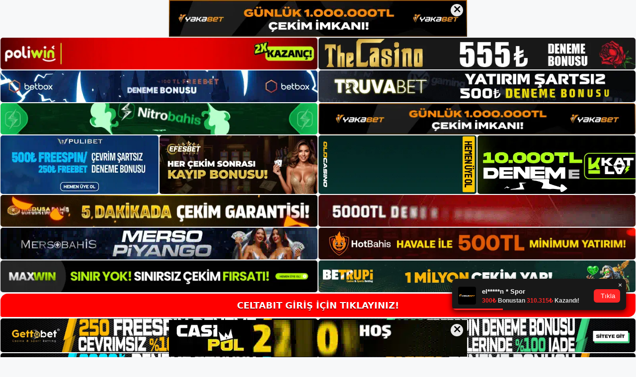

--- FILE ---
content_type: text/html; charset=UTF-8
request_url: https://celtabitgirisi.com/celtabit-para-bahis-sitesi/
body_size: 21814
content:
<!DOCTYPE html>
<html lang="tr">
<head>
<meta name="google-site-verification" content="F7ZYMe_upMi6XvWf879HsmZEf3L16u6e31n9ldKxuO8" />
	<meta charset="UTF-8">
	<meta name='robots' content='index, follow, max-image-preview:large, max-snippet:-1, max-video-preview:-1' />
<meta name="generator" content="Bu sitenin AMP ve CDN (İç Link) kurulumu NGY tarafından yapılmıştır."/><meta name="viewport" content="width=device-width, initial-scale=1">
	<!-- This site is optimized with the Yoast SEO plugin v26.8 - https://yoast.com/product/yoast-seo-wordpress/ -->
	<title>Celtabit Para Bahis Sitesi - Celtabit Giriş, Celtabit Güncel Adresi</title>
	<meta name="description" content="Celtabit Para Bahis Sitesi Celtabit nasıl çalıştığı anlatılmaktadır. Böylece, bir casino şirketine bahis yapmak gibi bir talepte" />
	<link rel="canonical" href="https://celtabitgirisi.com/celtabit-para-bahis-sitesi/" />
	<meta property="og:locale" content="tr_TR" />
	<meta property="og:type" content="article" />
	<meta property="og:title" content="Celtabit Para Bahis Sitesi - Celtabit Giriş, Celtabit Güncel Adresi" />
	<meta property="og:description" content="Celtabit Para Bahis Sitesi Celtabit nasıl çalıştığı anlatılmaktadır. Böylece, bir casino şirketine bahis yapmak gibi bir talepte" />
	<meta property="og:url" content="https://celtabitgirisi.com/celtabit-para-bahis-sitesi/" />
	<meta property="og:site_name" content="Celtabit Giriş, Celtabit Güncel Adresi" />
	<meta property="article:published_time" content="2023-03-25T19:00:00+00:00" />
	<meta name="author" content="admin" />
	<meta name="twitter:card" content="summary_large_image" />
	<meta name="twitter:label1" content="Yazan:" />
	<meta name="twitter:data1" content="admin" />
	<meta name="twitter:label2" content="Tahmini okuma süresi" />
	<meta name="twitter:data2" content="3 dakika" />
	<script type="application/ld+json" class="yoast-schema-graph">{"@context":"https://schema.org","@graph":[{"@type":"Article","@id":"https://celtabitgirisi.com/celtabit-para-bahis-sitesi/#article","isPartOf":{"@id":"https://celtabitgirisi.com/celtabit-para-bahis-sitesi/"},"author":{"name":"admin","@id":"https://celtabitgirisi.com/#/schema/person/d4d135e963d61e3196d6038181302ed1"},"headline":"Celtabit Para Bahis Sitesi","datePublished":"2023-03-25T19:00:00+00:00","mainEntityOfPage":{"@id":"https://celtabitgirisi.com/celtabit-para-bahis-sitesi/"},"wordCount":665,"commentCount":0,"publisher":{"@id":"https://celtabitgirisi.com/#/schema/person/e14e8b81b7fbc83ef73305168e98d711"},"image":{"@id":"https://celtabitgirisi.com/celtabit-para-bahis-sitesi/#primaryimage"},"thumbnailUrl":"https://celtabitgirisi.com/wp-content/uploads/2023/03/celtabit-para-bahis-sitesi.jpg","keywords":["Celtabit Giriş","Celtabit Para Bahis Sitesi"],"articleSection":["Celtabit Promosyonlar"],"inLanguage":"tr","potentialAction":[{"@type":"CommentAction","name":"Comment","target":["https://celtabitgirisi.com/celtabit-para-bahis-sitesi/#respond"]}]},{"@type":"WebPage","@id":"https://celtabitgirisi.com/celtabit-para-bahis-sitesi/","url":"https://celtabitgirisi.com/celtabit-para-bahis-sitesi/","name":"Celtabit Para Bahis Sitesi - Celtabit Giriş, Celtabit Güncel Adresi","isPartOf":{"@id":"https://celtabitgirisi.com/#website"},"primaryImageOfPage":{"@id":"https://celtabitgirisi.com/celtabit-para-bahis-sitesi/#primaryimage"},"image":{"@id":"https://celtabitgirisi.com/celtabit-para-bahis-sitesi/#primaryimage"},"thumbnailUrl":"https://celtabitgirisi.com/wp-content/uploads/2023/03/celtabit-para-bahis-sitesi.jpg","datePublished":"2023-03-25T19:00:00+00:00","description":"Celtabit Para Bahis Sitesi Celtabit nasıl çalıştığı anlatılmaktadır. Böylece, bir casino şirketine bahis yapmak gibi bir talepte","breadcrumb":{"@id":"https://celtabitgirisi.com/celtabit-para-bahis-sitesi/#breadcrumb"},"inLanguage":"tr","potentialAction":[{"@type":"ReadAction","target":["https://celtabitgirisi.com/celtabit-para-bahis-sitesi/"]}]},{"@type":"ImageObject","inLanguage":"tr","@id":"https://celtabitgirisi.com/celtabit-para-bahis-sitesi/#primaryimage","url":"https://celtabitgirisi.com/wp-content/uploads/2023/03/celtabit-para-bahis-sitesi.jpg","contentUrl":"https://celtabitgirisi.com/wp-content/uploads/2023/03/celtabit-para-bahis-sitesi.jpg","width":1920,"height":1080,"caption":"Rulet oynamak için bir platform olarak şirket birçok seçenek sunuyor"},{"@type":"BreadcrumbList","@id":"https://celtabitgirisi.com/celtabit-para-bahis-sitesi/#breadcrumb","itemListElement":[{"@type":"ListItem","position":1,"name":"Anasayfa","item":"https://celtabitgirisi.com/"},{"@type":"ListItem","position":2,"name":"Celtabit Para Bahis Sitesi"}]},{"@type":"WebSite","@id":"https://celtabitgirisi.com/#website","url":"https://celtabitgirisi.com/","name":"Celtabit Giriş, Celtabit Güncel Adresi","description":"Celtabit Bahis ve Casino Sitesi","publisher":{"@id":"https://celtabitgirisi.com/#/schema/person/e14e8b81b7fbc83ef73305168e98d711"},"potentialAction":[{"@type":"SearchAction","target":{"@type":"EntryPoint","urlTemplate":"https://celtabitgirisi.com/?s={search_term_string}"},"query-input":{"@type":"PropertyValueSpecification","valueRequired":true,"valueName":"search_term_string"}}],"inLanguage":"tr"},{"@type":["Person","Organization"],"@id":"https://celtabitgirisi.com/#/schema/person/e14e8b81b7fbc83ef73305168e98d711","name":"celtabit","image":{"@type":"ImageObject","inLanguage":"tr","@id":"https://celtabitgirisi.com/#/schema/person/image/","url":"https://celtabitgirisi.com/wp-content/uploads/2023/02/cropped-Celtabit-Mobil.jpg","contentUrl":"https://celtabitgirisi.com/wp-content/uploads/2023/02/cropped-Celtabit-Mobil.jpg","width":217,"height":57,"caption":"celtabit"},"logo":{"@id":"https://celtabitgirisi.com/#/schema/person/image/"}},{"@type":"Person","@id":"https://celtabitgirisi.com/#/schema/person/d4d135e963d61e3196d6038181302ed1","name":"admin","image":{"@type":"ImageObject","inLanguage":"tr","@id":"https://celtabitgirisi.com/#/schema/person/image/","url":"https://secure.gravatar.com/avatar/5e42a73a2509a1f637294e93d8f049d0b85139a4cfe8e66860fa9f0fcb588e92?s=96&d=mm&r=g","contentUrl":"https://secure.gravatar.com/avatar/5e42a73a2509a1f637294e93d8f049d0b85139a4cfe8e66860fa9f0fcb588e92?s=96&d=mm&r=g","caption":"admin"},"sameAs":["https://celtabitgirisi.com"],"url":"https://celtabitgirisi.com/author/admin/"}]}</script>
	<!-- / Yoast SEO plugin. -->


<link rel="alternate" type="application/rss+xml" title="Celtabit Giriş, Celtabit Güncel Adresi &raquo; akışı" href="https://celtabitgirisi.com/feed/" />
<link rel="alternate" type="application/rss+xml" title="Celtabit Giriş, Celtabit Güncel Adresi &raquo; yorum akışı" href="https://celtabitgirisi.com/comments/feed/" />
<link rel="alternate" type="application/rss+xml" title="Celtabit Giriş, Celtabit Güncel Adresi &raquo; Celtabit Para Bahis Sitesi yorum akışı" href="https://celtabitgirisi.com/celtabit-para-bahis-sitesi/feed/" />
<link rel="alternate" title="oEmbed (JSON)" type="application/json+oembed" href="https://celtabitgirisi.com/wp-json/oembed/1.0/embed?url=https%3A%2F%2Fceltabitgirisi.com%2Fceltabit-para-bahis-sitesi%2F" />
<link rel="alternate" title="oEmbed (XML)" type="text/xml+oembed" href="https://celtabitgirisi.com/wp-json/oembed/1.0/embed?url=https%3A%2F%2Fceltabitgirisi.com%2Fceltabit-para-bahis-sitesi%2F&#038;format=xml" />
<style id='wp-img-auto-sizes-contain-inline-css'>
img:is([sizes=auto i],[sizes^="auto," i]){contain-intrinsic-size:3000px 1500px}
/*# sourceURL=wp-img-auto-sizes-contain-inline-css */
</style>
<style id='wp-emoji-styles-inline-css'>

	img.wp-smiley, img.emoji {
		display: inline !important;
		border: none !important;
		box-shadow: none !important;
		height: 1em !important;
		width: 1em !important;
		margin: 0 0.07em !important;
		vertical-align: -0.1em !important;
		background: none !important;
		padding: 0 !important;
	}
/*# sourceURL=wp-emoji-styles-inline-css */
</style>
<style id='wp-block-library-inline-css'>
:root{--wp-block-synced-color:#7a00df;--wp-block-synced-color--rgb:122,0,223;--wp-bound-block-color:var(--wp-block-synced-color);--wp-editor-canvas-background:#ddd;--wp-admin-theme-color:#007cba;--wp-admin-theme-color--rgb:0,124,186;--wp-admin-theme-color-darker-10:#006ba1;--wp-admin-theme-color-darker-10--rgb:0,107,160.5;--wp-admin-theme-color-darker-20:#005a87;--wp-admin-theme-color-darker-20--rgb:0,90,135;--wp-admin-border-width-focus:2px}@media (min-resolution:192dpi){:root{--wp-admin-border-width-focus:1.5px}}.wp-element-button{cursor:pointer}:root .has-very-light-gray-background-color{background-color:#eee}:root .has-very-dark-gray-background-color{background-color:#313131}:root .has-very-light-gray-color{color:#eee}:root .has-very-dark-gray-color{color:#313131}:root .has-vivid-green-cyan-to-vivid-cyan-blue-gradient-background{background:linear-gradient(135deg,#00d084,#0693e3)}:root .has-purple-crush-gradient-background{background:linear-gradient(135deg,#34e2e4,#4721fb 50%,#ab1dfe)}:root .has-hazy-dawn-gradient-background{background:linear-gradient(135deg,#faaca8,#dad0ec)}:root .has-subdued-olive-gradient-background{background:linear-gradient(135deg,#fafae1,#67a671)}:root .has-atomic-cream-gradient-background{background:linear-gradient(135deg,#fdd79a,#004a59)}:root .has-nightshade-gradient-background{background:linear-gradient(135deg,#330968,#31cdcf)}:root .has-midnight-gradient-background{background:linear-gradient(135deg,#020381,#2874fc)}:root{--wp--preset--font-size--normal:16px;--wp--preset--font-size--huge:42px}.has-regular-font-size{font-size:1em}.has-larger-font-size{font-size:2.625em}.has-normal-font-size{font-size:var(--wp--preset--font-size--normal)}.has-huge-font-size{font-size:var(--wp--preset--font-size--huge)}.has-text-align-center{text-align:center}.has-text-align-left{text-align:left}.has-text-align-right{text-align:right}.has-fit-text{white-space:nowrap!important}#end-resizable-editor-section{display:none}.aligncenter{clear:both}.items-justified-left{justify-content:flex-start}.items-justified-center{justify-content:center}.items-justified-right{justify-content:flex-end}.items-justified-space-between{justify-content:space-between}.screen-reader-text{border:0;clip-path:inset(50%);height:1px;margin:-1px;overflow:hidden;padding:0;position:absolute;width:1px;word-wrap:normal!important}.screen-reader-text:focus{background-color:#ddd;clip-path:none;color:#444;display:block;font-size:1em;height:auto;left:5px;line-height:normal;padding:15px 23px 14px;text-decoration:none;top:5px;width:auto;z-index:100000}html :where(.has-border-color){border-style:solid}html :where([style*=border-top-color]){border-top-style:solid}html :where([style*=border-right-color]){border-right-style:solid}html :where([style*=border-bottom-color]){border-bottom-style:solid}html :where([style*=border-left-color]){border-left-style:solid}html :where([style*=border-width]){border-style:solid}html :where([style*=border-top-width]){border-top-style:solid}html :where([style*=border-right-width]){border-right-style:solid}html :where([style*=border-bottom-width]){border-bottom-style:solid}html :where([style*=border-left-width]){border-left-style:solid}html :where(img[class*=wp-image-]){height:auto;max-width:100%}:where(figure){margin:0 0 1em}html :where(.is-position-sticky){--wp-admin--admin-bar--position-offset:var(--wp-admin--admin-bar--height,0px)}@media screen and (max-width:600px){html :where(.is-position-sticky){--wp-admin--admin-bar--position-offset:0px}}

/*# sourceURL=wp-block-library-inline-css */
</style><style id='wp-block-archives-inline-css'>
.wp-block-archives{box-sizing:border-box}.wp-block-archives-dropdown label{display:block}
/*# sourceURL=https://celtabitgirisi.com/wp-includes/blocks/archives/style.min.css */
</style>
<style id='wp-block-categories-inline-css'>
.wp-block-categories{box-sizing:border-box}.wp-block-categories.alignleft{margin-right:2em}.wp-block-categories.alignright{margin-left:2em}.wp-block-categories.wp-block-categories-dropdown.aligncenter{text-align:center}.wp-block-categories .wp-block-categories__label{display:block;width:100%}
/*# sourceURL=https://celtabitgirisi.com/wp-includes/blocks/categories/style.min.css */
</style>
<style id='wp-block-heading-inline-css'>
h1:where(.wp-block-heading).has-background,h2:where(.wp-block-heading).has-background,h3:where(.wp-block-heading).has-background,h4:where(.wp-block-heading).has-background,h5:where(.wp-block-heading).has-background,h6:where(.wp-block-heading).has-background{padding:1.25em 2.375em}h1.has-text-align-left[style*=writing-mode]:where([style*=vertical-lr]),h1.has-text-align-right[style*=writing-mode]:where([style*=vertical-rl]),h2.has-text-align-left[style*=writing-mode]:where([style*=vertical-lr]),h2.has-text-align-right[style*=writing-mode]:where([style*=vertical-rl]),h3.has-text-align-left[style*=writing-mode]:where([style*=vertical-lr]),h3.has-text-align-right[style*=writing-mode]:where([style*=vertical-rl]),h4.has-text-align-left[style*=writing-mode]:where([style*=vertical-lr]),h4.has-text-align-right[style*=writing-mode]:where([style*=vertical-rl]),h5.has-text-align-left[style*=writing-mode]:where([style*=vertical-lr]),h5.has-text-align-right[style*=writing-mode]:where([style*=vertical-rl]),h6.has-text-align-left[style*=writing-mode]:where([style*=vertical-lr]),h6.has-text-align-right[style*=writing-mode]:where([style*=vertical-rl]){rotate:180deg}
/*# sourceURL=https://celtabitgirisi.com/wp-includes/blocks/heading/style.min.css */
</style>
<style id='wp-block-latest-posts-inline-css'>
.wp-block-latest-posts{box-sizing:border-box}.wp-block-latest-posts.alignleft{margin-right:2em}.wp-block-latest-posts.alignright{margin-left:2em}.wp-block-latest-posts.wp-block-latest-posts__list{list-style:none}.wp-block-latest-posts.wp-block-latest-posts__list li{clear:both;overflow-wrap:break-word}.wp-block-latest-posts.is-grid{display:flex;flex-wrap:wrap}.wp-block-latest-posts.is-grid li{margin:0 1.25em 1.25em 0;width:100%}@media (min-width:600px){.wp-block-latest-posts.columns-2 li{width:calc(50% - .625em)}.wp-block-latest-posts.columns-2 li:nth-child(2n){margin-right:0}.wp-block-latest-posts.columns-3 li{width:calc(33.33333% - .83333em)}.wp-block-latest-posts.columns-3 li:nth-child(3n){margin-right:0}.wp-block-latest-posts.columns-4 li{width:calc(25% - .9375em)}.wp-block-latest-posts.columns-4 li:nth-child(4n){margin-right:0}.wp-block-latest-posts.columns-5 li{width:calc(20% - 1em)}.wp-block-latest-posts.columns-5 li:nth-child(5n){margin-right:0}.wp-block-latest-posts.columns-6 li{width:calc(16.66667% - 1.04167em)}.wp-block-latest-posts.columns-6 li:nth-child(6n){margin-right:0}}:root :where(.wp-block-latest-posts.is-grid){padding:0}:root :where(.wp-block-latest-posts.wp-block-latest-posts__list){padding-left:0}.wp-block-latest-posts__post-author,.wp-block-latest-posts__post-date{display:block;font-size:.8125em}.wp-block-latest-posts__post-excerpt,.wp-block-latest-posts__post-full-content{margin-bottom:1em;margin-top:.5em}.wp-block-latest-posts__featured-image a{display:inline-block}.wp-block-latest-posts__featured-image img{height:auto;max-width:100%;width:auto}.wp-block-latest-posts__featured-image.alignleft{float:left;margin-right:1em}.wp-block-latest-posts__featured-image.alignright{float:right;margin-left:1em}.wp-block-latest-posts__featured-image.aligncenter{margin-bottom:1em;text-align:center}
/*# sourceURL=https://celtabitgirisi.com/wp-includes/blocks/latest-posts/style.min.css */
</style>
<style id='wp-block-tag-cloud-inline-css'>
.wp-block-tag-cloud{box-sizing:border-box}.wp-block-tag-cloud.aligncenter{justify-content:center;text-align:center}.wp-block-tag-cloud a{display:inline-block;margin-right:5px}.wp-block-tag-cloud span{display:inline-block;margin-left:5px;text-decoration:none}:root :where(.wp-block-tag-cloud.is-style-outline){display:flex;flex-wrap:wrap;gap:1ch}:root :where(.wp-block-tag-cloud.is-style-outline a){border:1px solid;font-size:unset!important;margin-right:0;padding:1ch 2ch;text-decoration:none!important}
/*# sourceURL=https://celtabitgirisi.com/wp-includes/blocks/tag-cloud/style.min.css */
</style>
<style id='wp-block-group-inline-css'>
.wp-block-group{box-sizing:border-box}:where(.wp-block-group.wp-block-group-is-layout-constrained){position:relative}
/*# sourceURL=https://celtabitgirisi.com/wp-includes/blocks/group/style.min.css */
</style>
<style id='global-styles-inline-css'>
:root{--wp--preset--aspect-ratio--square: 1;--wp--preset--aspect-ratio--4-3: 4/3;--wp--preset--aspect-ratio--3-4: 3/4;--wp--preset--aspect-ratio--3-2: 3/2;--wp--preset--aspect-ratio--2-3: 2/3;--wp--preset--aspect-ratio--16-9: 16/9;--wp--preset--aspect-ratio--9-16: 9/16;--wp--preset--color--black: #000000;--wp--preset--color--cyan-bluish-gray: #abb8c3;--wp--preset--color--white: #ffffff;--wp--preset--color--pale-pink: #f78da7;--wp--preset--color--vivid-red: #cf2e2e;--wp--preset--color--luminous-vivid-orange: #ff6900;--wp--preset--color--luminous-vivid-amber: #fcb900;--wp--preset--color--light-green-cyan: #7bdcb5;--wp--preset--color--vivid-green-cyan: #00d084;--wp--preset--color--pale-cyan-blue: #8ed1fc;--wp--preset--color--vivid-cyan-blue: #0693e3;--wp--preset--color--vivid-purple: #9b51e0;--wp--preset--color--contrast: var(--contrast);--wp--preset--color--contrast-2: var(--contrast-2);--wp--preset--color--contrast-3: var(--contrast-3);--wp--preset--color--base: var(--base);--wp--preset--color--base-2: var(--base-2);--wp--preset--color--base-3: var(--base-3);--wp--preset--color--accent: var(--accent);--wp--preset--gradient--vivid-cyan-blue-to-vivid-purple: linear-gradient(135deg,rgb(6,147,227) 0%,rgb(155,81,224) 100%);--wp--preset--gradient--light-green-cyan-to-vivid-green-cyan: linear-gradient(135deg,rgb(122,220,180) 0%,rgb(0,208,130) 100%);--wp--preset--gradient--luminous-vivid-amber-to-luminous-vivid-orange: linear-gradient(135deg,rgb(252,185,0) 0%,rgb(255,105,0) 100%);--wp--preset--gradient--luminous-vivid-orange-to-vivid-red: linear-gradient(135deg,rgb(255,105,0) 0%,rgb(207,46,46) 100%);--wp--preset--gradient--very-light-gray-to-cyan-bluish-gray: linear-gradient(135deg,rgb(238,238,238) 0%,rgb(169,184,195) 100%);--wp--preset--gradient--cool-to-warm-spectrum: linear-gradient(135deg,rgb(74,234,220) 0%,rgb(151,120,209) 20%,rgb(207,42,186) 40%,rgb(238,44,130) 60%,rgb(251,105,98) 80%,rgb(254,248,76) 100%);--wp--preset--gradient--blush-light-purple: linear-gradient(135deg,rgb(255,206,236) 0%,rgb(152,150,240) 100%);--wp--preset--gradient--blush-bordeaux: linear-gradient(135deg,rgb(254,205,165) 0%,rgb(254,45,45) 50%,rgb(107,0,62) 100%);--wp--preset--gradient--luminous-dusk: linear-gradient(135deg,rgb(255,203,112) 0%,rgb(199,81,192) 50%,rgb(65,88,208) 100%);--wp--preset--gradient--pale-ocean: linear-gradient(135deg,rgb(255,245,203) 0%,rgb(182,227,212) 50%,rgb(51,167,181) 100%);--wp--preset--gradient--electric-grass: linear-gradient(135deg,rgb(202,248,128) 0%,rgb(113,206,126) 100%);--wp--preset--gradient--midnight: linear-gradient(135deg,rgb(2,3,129) 0%,rgb(40,116,252) 100%);--wp--preset--font-size--small: 13px;--wp--preset--font-size--medium: 20px;--wp--preset--font-size--large: 36px;--wp--preset--font-size--x-large: 42px;--wp--preset--spacing--20: 0.44rem;--wp--preset--spacing--30: 0.67rem;--wp--preset--spacing--40: 1rem;--wp--preset--spacing--50: 1.5rem;--wp--preset--spacing--60: 2.25rem;--wp--preset--spacing--70: 3.38rem;--wp--preset--spacing--80: 5.06rem;--wp--preset--shadow--natural: 6px 6px 9px rgba(0, 0, 0, 0.2);--wp--preset--shadow--deep: 12px 12px 50px rgba(0, 0, 0, 0.4);--wp--preset--shadow--sharp: 6px 6px 0px rgba(0, 0, 0, 0.2);--wp--preset--shadow--outlined: 6px 6px 0px -3px rgb(255, 255, 255), 6px 6px rgb(0, 0, 0);--wp--preset--shadow--crisp: 6px 6px 0px rgb(0, 0, 0);}:where(.is-layout-flex){gap: 0.5em;}:where(.is-layout-grid){gap: 0.5em;}body .is-layout-flex{display: flex;}.is-layout-flex{flex-wrap: wrap;align-items: center;}.is-layout-flex > :is(*, div){margin: 0;}body .is-layout-grid{display: grid;}.is-layout-grid > :is(*, div){margin: 0;}:where(.wp-block-columns.is-layout-flex){gap: 2em;}:where(.wp-block-columns.is-layout-grid){gap: 2em;}:where(.wp-block-post-template.is-layout-flex){gap: 1.25em;}:where(.wp-block-post-template.is-layout-grid){gap: 1.25em;}.has-black-color{color: var(--wp--preset--color--black) !important;}.has-cyan-bluish-gray-color{color: var(--wp--preset--color--cyan-bluish-gray) !important;}.has-white-color{color: var(--wp--preset--color--white) !important;}.has-pale-pink-color{color: var(--wp--preset--color--pale-pink) !important;}.has-vivid-red-color{color: var(--wp--preset--color--vivid-red) !important;}.has-luminous-vivid-orange-color{color: var(--wp--preset--color--luminous-vivid-orange) !important;}.has-luminous-vivid-amber-color{color: var(--wp--preset--color--luminous-vivid-amber) !important;}.has-light-green-cyan-color{color: var(--wp--preset--color--light-green-cyan) !important;}.has-vivid-green-cyan-color{color: var(--wp--preset--color--vivid-green-cyan) !important;}.has-pale-cyan-blue-color{color: var(--wp--preset--color--pale-cyan-blue) !important;}.has-vivid-cyan-blue-color{color: var(--wp--preset--color--vivid-cyan-blue) !important;}.has-vivid-purple-color{color: var(--wp--preset--color--vivid-purple) !important;}.has-black-background-color{background-color: var(--wp--preset--color--black) !important;}.has-cyan-bluish-gray-background-color{background-color: var(--wp--preset--color--cyan-bluish-gray) !important;}.has-white-background-color{background-color: var(--wp--preset--color--white) !important;}.has-pale-pink-background-color{background-color: var(--wp--preset--color--pale-pink) !important;}.has-vivid-red-background-color{background-color: var(--wp--preset--color--vivid-red) !important;}.has-luminous-vivid-orange-background-color{background-color: var(--wp--preset--color--luminous-vivid-orange) !important;}.has-luminous-vivid-amber-background-color{background-color: var(--wp--preset--color--luminous-vivid-amber) !important;}.has-light-green-cyan-background-color{background-color: var(--wp--preset--color--light-green-cyan) !important;}.has-vivid-green-cyan-background-color{background-color: var(--wp--preset--color--vivid-green-cyan) !important;}.has-pale-cyan-blue-background-color{background-color: var(--wp--preset--color--pale-cyan-blue) !important;}.has-vivid-cyan-blue-background-color{background-color: var(--wp--preset--color--vivid-cyan-blue) !important;}.has-vivid-purple-background-color{background-color: var(--wp--preset--color--vivid-purple) !important;}.has-black-border-color{border-color: var(--wp--preset--color--black) !important;}.has-cyan-bluish-gray-border-color{border-color: var(--wp--preset--color--cyan-bluish-gray) !important;}.has-white-border-color{border-color: var(--wp--preset--color--white) !important;}.has-pale-pink-border-color{border-color: var(--wp--preset--color--pale-pink) !important;}.has-vivid-red-border-color{border-color: var(--wp--preset--color--vivid-red) !important;}.has-luminous-vivid-orange-border-color{border-color: var(--wp--preset--color--luminous-vivid-orange) !important;}.has-luminous-vivid-amber-border-color{border-color: var(--wp--preset--color--luminous-vivid-amber) !important;}.has-light-green-cyan-border-color{border-color: var(--wp--preset--color--light-green-cyan) !important;}.has-vivid-green-cyan-border-color{border-color: var(--wp--preset--color--vivid-green-cyan) !important;}.has-pale-cyan-blue-border-color{border-color: var(--wp--preset--color--pale-cyan-blue) !important;}.has-vivid-cyan-blue-border-color{border-color: var(--wp--preset--color--vivid-cyan-blue) !important;}.has-vivid-purple-border-color{border-color: var(--wp--preset--color--vivid-purple) !important;}.has-vivid-cyan-blue-to-vivid-purple-gradient-background{background: var(--wp--preset--gradient--vivid-cyan-blue-to-vivid-purple) !important;}.has-light-green-cyan-to-vivid-green-cyan-gradient-background{background: var(--wp--preset--gradient--light-green-cyan-to-vivid-green-cyan) !important;}.has-luminous-vivid-amber-to-luminous-vivid-orange-gradient-background{background: var(--wp--preset--gradient--luminous-vivid-amber-to-luminous-vivid-orange) !important;}.has-luminous-vivid-orange-to-vivid-red-gradient-background{background: var(--wp--preset--gradient--luminous-vivid-orange-to-vivid-red) !important;}.has-very-light-gray-to-cyan-bluish-gray-gradient-background{background: var(--wp--preset--gradient--very-light-gray-to-cyan-bluish-gray) !important;}.has-cool-to-warm-spectrum-gradient-background{background: var(--wp--preset--gradient--cool-to-warm-spectrum) !important;}.has-blush-light-purple-gradient-background{background: var(--wp--preset--gradient--blush-light-purple) !important;}.has-blush-bordeaux-gradient-background{background: var(--wp--preset--gradient--blush-bordeaux) !important;}.has-luminous-dusk-gradient-background{background: var(--wp--preset--gradient--luminous-dusk) !important;}.has-pale-ocean-gradient-background{background: var(--wp--preset--gradient--pale-ocean) !important;}.has-electric-grass-gradient-background{background: var(--wp--preset--gradient--electric-grass) !important;}.has-midnight-gradient-background{background: var(--wp--preset--gradient--midnight) !important;}.has-small-font-size{font-size: var(--wp--preset--font-size--small) !important;}.has-medium-font-size{font-size: var(--wp--preset--font-size--medium) !important;}.has-large-font-size{font-size: var(--wp--preset--font-size--large) !important;}.has-x-large-font-size{font-size: var(--wp--preset--font-size--x-large) !important;}
/*# sourceURL=global-styles-inline-css */
</style>

<style id='classic-theme-styles-inline-css'>
/*! This file is auto-generated */
.wp-block-button__link{color:#fff;background-color:#32373c;border-radius:9999px;box-shadow:none;text-decoration:none;padding:calc(.667em + 2px) calc(1.333em + 2px);font-size:1.125em}.wp-block-file__button{background:#32373c;color:#fff;text-decoration:none}
/*# sourceURL=/wp-includes/css/classic-themes.min.css */
</style>
<link rel='stylesheet' id='generate-comments-css' href='https://celtabitgirisi.com/wp-content/themes/generatepress/assets/css/components/comments.min.css?ver=3.2.4' media='all' />
<link rel='stylesheet' id='generate-style-css' href='https://celtabitgirisi.com/wp-content/themes/generatepress/assets/css/main.min.css?ver=3.2.4' media='all' />
<style id='generate-style-inline-css'>
body{background-color:var(--base-2);color:var(--contrast);}a{color:var(--accent);}a{text-decoration:underline;}.entry-title a, .site-branding a, a.button, .wp-block-button__link, .main-navigation a{text-decoration:none;}a:hover, a:focus, a:active{color:var(--contrast);}.wp-block-group__inner-container{max-width:1200px;margin-left:auto;margin-right:auto;}:root{--contrast:#222222;--contrast-2:#575760;--contrast-3:#b2b2be;--base:#f0f0f0;--base-2:#f7f8f9;--base-3:#ffffff;--accent:#1e73be;}.has-contrast-color{color:var(--contrast);}.has-contrast-background-color{background-color:var(--contrast);}.has-contrast-2-color{color:var(--contrast-2);}.has-contrast-2-background-color{background-color:var(--contrast-2);}.has-contrast-3-color{color:var(--contrast-3);}.has-contrast-3-background-color{background-color:var(--contrast-3);}.has-base-color{color:var(--base);}.has-base-background-color{background-color:var(--base);}.has-base-2-color{color:var(--base-2);}.has-base-2-background-color{background-color:var(--base-2);}.has-base-3-color{color:var(--base-3);}.has-base-3-background-color{background-color:var(--base-3);}.has-accent-color{color:var(--accent);}.has-accent-background-color{background-color:var(--accent);}.top-bar{background-color:#636363;color:#ffffff;}.top-bar a{color:#ffffff;}.top-bar a:hover{color:#303030;}.site-header{background-color:var(--base-3);}.main-title a,.main-title a:hover{color:var(--contrast);}.site-description{color:var(--contrast-2);}.mobile-menu-control-wrapper .menu-toggle,.mobile-menu-control-wrapper .menu-toggle:hover,.mobile-menu-control-wrapper .menu-toggle:focus,.has-inline-mobile-toggle #site-navigation.toggled{background-color:rgba(0, 0, 0, 0.02);}.main-navigation,.main-navigation ul ul{background-color:var(--base-3);}.main-navigation .main-nav ul li a, .main-navigation .menu-toggle, .main-navigation .menu-bar-items{color:var(--contrast);}.main-navigation .main-nav ul li:not([class*="current-menu-"]):hover > a, .main-navigation .main-nav ul li:not([class*="current-menu-"]):focus > a, .main-navigation .main-nav ul li.sfHover:not([class*="current-menu-"]) > a, .main-navigation .menu-bar-item:hover > a, .main-navigation .menu-bar-item.sfHover > a{color:var(--accent);}button.menu-toggle:hover,button.menu-toggle:focus{color:var(--contrast);}.main-navigation .main-nav ul li[class*="current-menu-"] > a{color:var(--accent);}.navigation-search input[type="search"],.navigation-search input[type="search"]:active, .navigation-search input[type="search"]:focus, .main-navigation .main-nav ul li.search-item.active > a, .main-navigation .menu-bar-items .search-item.active > a{color:var(--accent);}.main-navigation ul ul{background-color:var(--base);}.separate-containers .inside-article, .separate-containers .comments-area, .separate-containers .page-header, .one-container .container, .separate-containers .paging-navigation, .inside-page-header{background-color:var(--base-3);}.entry-title a{color:var(--contrast);}.entry-title a:hover{color:var(--contrast-2);}.entry-meta{color:var(--contrast-2);}.sidebar .widget{background-color:var(--base-3);}.footer-widgets{background-color:var(--base-3);}.site-info{background-color:var(--base-3);}input[type="text"],input[type="email"],input[type="url"],input[type="password"],input[type="search"],input[type="tel"],input[type="number"],textarea,select{color:var(--contrast);background-color:var(--base-2);border-color:var(--base);}input[type="text"]:focus,input[type="email"]:focus,input[type="url"]:focus,input[type="password"]:focus,input[type="search"]:focus,input[type="tel"]:focus,input[type="number"]:focus,textarea:focus,select:focus{color:var(--contrast);background-color:var(--base-2);border-color:var(--contrast-3);}button,html input[type="button"],input[type="reset"],input[type="submit"],a.button,a.wp-block-button__link:not(.has-background){color:#ffffff;background-color:#55555e;}button:hover,html input[type="button"]:hover,input[type="reset"]:hover,input[type="submit"]:hover,a.button:hover,button:focus,html input[type="button"]:focus,input[type="reset"]:focus,input[type="submit"]:focus,a.button:focus,a.wp-block-button__link:not(.has-background):active,a.wp-block-button__link:not(.has-background):focus,a.wp-block-button__link:not(.has-background):hover{color:#ffffff;background-color:#3f4047;}a.generate-back-to-top{background-color:rgba( 0,0,0,0.4 );color:#ffffff;}a.generate-back-to-top:hover,a.generate-back-to-top:focus{background-color:rgba( 0,0,0,0.6 );color:#ffffff;}@media (max-width:768px){.main-navigation .menu-bar-item:hover > a, .main-navigation .menu-bar-item.sfHover > a{background:none;color:var(--contrast);}}.nav-below-header .main-navigation .inside-navigation.grid-container, .nav-above-header .main-navigation .inside-navigation.grid-container{padding:0px 20px 0px 20px;}.site-main .wp-block-group__inner-container{padding:40px;}.separate-containers .paging-navigation{padding-top:20px;padding-bottom:20px;}.entry-content .alignwide, body:not(.no-sidebar) .entry-content .alignfull{margin-left:-40px;width:calc(100% + 80px);max-width:calc(100% + 80px);}.rtl .menu-item-has-children .dropdown-menu-toggle{padding-left:20px;}.rtl .main-navigation .main-nav ul li.menu-item-has-children > a{padding-right:20px;}@media (max-width:768px){.separate-containers .inside-article, .separate-containers .comments-area, .separate-containers .page-header, .separate-containers .paging-navigation, .one-container .site-content, .inside-page-header{padding:30px;}.site-main .wp-block-group__inner-container{padding:30px;}.inside-top-bar{padding-right:30px;padding-left:30px;}.inside-header{padding-right:30px;padding-left:30px;}.widget-area .widget{padding-top:30px;padding-right:30px;padding-bottom:30px;padding-left:30px;}.footer-widgets-container{padding-top:30px;padding-right:30px;padding-bottom:30px;padding-left:30px;}.inside-site-info{padding-right:30px;padding-left:30px;}.entry-content .alignwide, body:not(.no-sidebar) .entry-content .alignfull{margin-left:-30px;width:calc(100% + 60px);max-width:calc(100% + 60px);}.one-container .site-main .paging-navigation{margin-bottom:20px;}}/* End cached CSS */.is-right-sidebar{width:30%;}.is-left-sidebar{width:30%;}.site-content .content-area{width:70%;}@media (max-width:768px){.main-navigation .menu-toggle,.sidebar-nav-mobile:not(#sticky-placeholder){display:block;}.main-navigation ul,.gen-sidebar-nav,.main-navigation:not(.slideout-navigation):not(.toggled) .main-nav > ul,.has-inline-mobile-toggle #site-navigation .inside-navigation > *:not(.navigation-search):not(.main-nav){display:none;}.nav-align-right .inside-navigation,.nav-align-center .inside-navigation{justify-content:space-between;}.has-inline-mobile-toggle .mobile-menu-control-wrapper{display:flex;flex-wrap:wrap;}.has-inline-mobile-toggle .inside-header{flex-direction:row;text-align:left;flex-wrap:wrap;}.has-inline-mobile-toggle .header-widget,.has-inline-mobile-toggle #site-navigation{flex-basis:100%;}.nav-float-left .has-inline-mobile-toggle #site-navigation{order:10;}}
/*# sourceURL=generate-style-inline-css */
</style>
<link rel="https://api.w.org/" href="https://celtabitgirisi.com/wp-json/" /><link rel="alternate" title="JSON" type="application/json" href="https://celtabitgirisi.com/wp-json/wp/v2/posts/65" /><link rel="EditURI" type="application/rsd+xml" title="RSD" href="https://celtabitgirisi.com/xmlrpc.php?rsd" />
<meta name="generator" content="WordPress 6.9" />
<link rel='shortlink' href='https://celtabitgirisi.com/?p=65' />
<link rel="pingback" href="https://celtabitgirisi.com/xmlrpc.php">
<link rel="amphtml" href="https://celtabitgirisicom.seopenzo.com/celtabit-para-bahis-sitesi/amp/"><link rel="icon" href="https://celtabitgirisi.com/wp-content/uploads/2023/02/cropped-cropped-Celtabit-Mobil-32x32.jpg" sizes="32x32" />
<link rel="icon" href="https://celtabitgirisi.com/wp-content/uploads/2023/02/cropped-cropped-Celtabit-Mobil-192x192.jpg" sizes="192x192" />
<link rel="apple-touch-icon" href="https://celtabitgirisi.com/wp-content/uploads/2023/02/cropped-cropped-Celtabit-Mobil-180x180.jpg" />
<meta name="msapplication-TileImage" content="https://celtabitgirisi.com/wp-content/uploads/2023/02/cropped-cropped-Celtabit-Mobil-270x270.jpg" />
	<head>

    <meta charset="UTF-8">
    <meta name="viewport"
          content="width=device-width, user-scalable=no, initial-scale=1.0, maximum-scale=1.0, minimum-scale=1.0">
    <meta http-equiv="X-UA-Compatible" content="ie=edge">
    </head>



<style>

    .footer iframe{
        position:fixed;
        bottom:0;
        z-index:9999;
          
      }
      
  .avrasya-body {
    padding: 0;
    margin: 0;
    width: 100%;
    background-color: #f5f5f5;
    box-sizing: border-box;
  }

  .avrasya-footer-notifi iframe {
    position: fixed;
    bottom: 0;
    z-index: 9999999;
  }

  .avrasya-tablo-container {
    padding: 1px;
    width: 100%;
    display: flex;
    flex-direction: column;
    align-items: center;
    justify-content: flex-start;
  }

  .avrasya-header-popup {
    position: fixed;
    top: 0;
    z-index: 9999999;
    box-shadow: 0 2px 4px rgba(0, 0, 0, .1);
  }

  .avrasya-header-popup-content {
    margin: 0 auto;
  }

  .avrasya-header-popup-content img {
    width: 100%;
    object-fit: contain;
  }

  .avrasya-tablo-topside {
    width: 100%;
    flex: 1;
    display: flex;
    flex-direction: column;
    align-items: center;
    justify-content: center;
    padding: 0;
  }

  .avrasya-avrasya-tablo-topcard-continer,
  .avrasya-avrasya-tablo-card-continer,
  .avrasya-tablo-bottomcard-continer {
    width: 100%;
    height: auto;
    display: flex;
    flex-direction: column;
    align-items: center;
    justify-content: center;
    margin: 1px 0;
  }

  .avrasya-tablo-topcard,
  .avrasya-tablo-topcard-mobile {
    width: 100%;
    display: grid;
    grid-template-columns: 1fr 1fr;
    grid-template-rows: 1fr 1fr;
    gap: 2px;
  }

  .avrasya-tablo-topcard-mobile {
    display: none;
  }

  .avrasya-tablo-card,
  .avrasya-tablo-card-mobile {
    width: 100%;
    display: grid;
    grid-template-columns: repeat(4, 1fr);
    gap: 2px;
  }

  .avrasya-tablo-card-mobile {
    display: none;
  }

  .avrasya-tablo-bottomcard,
  .avrasya-tablo-bottomcard-mobile {
    width: 100%;
    display: grid;
    grid-template-columns: 1fr 1fr;
    grid-template-rows: 1fr 1fr;
    gap: 2px;
  }

  .avrasya-tablo-bottomcard-mobile {
    display: none;
  }

  .avrasya-tablo-topcard a,
  .avrasya-tablo-topcard-mobile a,
  .avrasya-tablo-card a,
  .avrasya-tablo-card-mobile a,
  .avrasya-tablo-bottomcard a,
  .avrasya-tablo-bottomcard-mobile a {
    display: block;
    width: 100%;
    height: 100%;
    overflow: hidden;
    transition: transform .3s ease;
    background-color: #fff;
  }

  .avrasya-tablo-topcard a img,
  .avrasya-tablo-topcard-mobile a img,
  .avrasya-tablo-card a img,
  .avrasya-tablo-card-mobile a img,
  .avrasya-tablo-bottomcard a img,
  .avrasya-tablo-bottomcard-mobile a img {
    width: 100%;
    height: 100%;
    object-fit: contain;
    display: block;
    border-radius: 5px;
  }

  .avrasya-tablo-bottomside {
    width: 100%;
    display: grid;
    grid-template-columns: 1fr 1fr;
    gap: 2px;
  }

  .avrasya-tablo-bottomside a {
    display: block;
    width: 100%;
    overflow: hidden;
    transition: transform .3s ease;
    background-color: #fff;
  }

  .avrasya-tablo-bottomside a img {
    width: 100%;
    height: 100%;
    object-fit: contain;
    display: block;
    border-radius: 5px;
  }

  .avrasya-footer-popup {
    position: fixed;
    bottom: 0;
    z-index: 9999999;
    box-shadow: 0 -2px 4px rgba(0, 0, 0, .1);
    margin-top: auto;
  }

  .avrasya-footer-popup-content {
    margin: 0 auto;
    padding: 0;
  }

  .avrasya-footer-popup-content img {
    width: 100%;
    object-fit: contain;
  }

  .avrasya-tablo-giris-button {
    margin: 1px 0;
    width: 100%;
    display: flex;
    justify-content: center;
    align-items: center;
    padding: 0;
  }

  .avrasya-footer-popup-content-left {
    margin-bottom: -6px;
  }

  .avrasya-header-popup-content-left {
    margin-bottom: -6px;
  }

  .avrasya-tablo-giris-button a.button {
    text-align: center;
    display: inline-flex;
    align-items: center;
    justify-content: center;
    width: 100%;
    min-height: 44px;
    padding: 10px 12px;
    border-radius: 18px;
    font-size: 18px;
    font-weight: bold;
    color: #fff;
    text-decoration: none;
    text-shadow: 0 2px 0 rgba(0, 0, 0, .4);
    background: #ff0000 !important;
    margin: 1px 0px;

    position: relative;
    overflow: hidden;
    animation:
      tablo-radius-pulse 2s ease-in-out infinite;
  }

  @keyframes tablo-radius-pulse {
    0% {
      border-radius: 18px 0px 18px 0px;
    }

    25% {
      border-radius: 0px 18px 0px 18px;
    }

    50% {
      border-radius: 18px 0px 18px 0px;
    }

    75% {
      border-radius: 0px 18px 0px 18px;
    }

    100% {
      border-radius: 18px 0px 18px 0px;
    }
  }



  #close-top:checked~.avrasya-header-popup {
    display: none;
  }

  #close-bottom:checked~.avrasya-footer-popup {
    display: none;
  }

  .avrasya-tablo-banner-wrapper {
    position: relative;
  }

  .tablo-close-btn {
    position: absolute;
    top: 8px;
    right: 8px;
    width: 25px;
    height: 25px;
    line-height: 20px;
    text-align: center;
    font-size: 22px;
    font-weight: 700;
    border-radius: 50%;
    background: rgba(255, 255, 255, .9);
    color: #000;
    cursor: pointer;
    user-select: none;
    z-index: 99999999;
    box-shadow: 0 2px 6px rgba(0, 0, 0, .2);
  }

  .tablo-close-btn:hover,
  .tablo-close-btn:focus {
    outline: 2px solid rgba(255, 255, 255, .7);
  }

  .avrasya-tablo-bottomside-container {
    width: 100%;
    margin: 1px 0;
  }

  .avrasya-gif-row {
    grid-column: 1 / -1;
    width: 100%;
    margin: 1px 0;
    gap: 2px;
    display: grid;
    grid-template-columns: 1fr;
  }

  .avrasya-gif-row-mobile {
    display: none;
  }

  .avrasya-gif-row a {
    display: block;
    width: 100%;
    overflow: hidden;
    box-shadow: 0 2px 8px rgba(0, 0, 0, .1);
    transition: transform .3s ease;
    background-color: #fff;
  }

  .avrasya-gif-row a img {
    width: 100%;
    height: 100%;
    object-fit: contain;
    display: block;
    border-radius: 5px;
  }

  #close-top:checked~.avrasya-header-popup {
    display: none;
  }

  #close-top:checked~.header-spacer {
    display: none;
  }

  @media (min-width:600px) {

    .header-spacer {
      padding-bottom: 74px;
    }
  }

  @media (max-width: 1200px) {
    .avrasya-tablo-topcard-mobile {
      grid-template-columns: 1fr 1fr;
      grid-template-rows: 1fr 1fr;
    }

    .avrasya-tablo-card-mobile {
      grid-template-columns: repeat(4, 1fr);
    }

    .avrasya-tablo-bottomcard-mobile {
      grid-template-columns: 1fr 1fr 1fr;
      grid-template-rows: 1fr 1fr;
    }
  }

  @media (max-width: 900px) {
    .avrasya-gif-row {
      display: none;
    }

    .avrasya-gif-row-mobile {
      display: grid;
    }

    .avrasya-tablo-topcard-mobile,
    .avrasya-tablo-card-mobile,
    .avrasya-tablo-bottomcard-mobile {
      display: grid;
    }

    .avrasya-tablo-topcard,
    .avrasya-tablo-card,
    .avrasya-tablo-bottomcard {
      display: none;
    }

    .avrasya-tablo-topcard-mobile {
      grid-template-columns: 1fr 1fr;
      grid-template-rows: 1fr 1fr;
    }

    .avrasya-tablo-card-mobile {
      grid-template-columns: 1fr 1fr 1fr 1fr;
    }

    .avrasya-tablo-bottomcard-mobile {
      grid-template-columns: 1fr 1fr;
      grid-template-rows: 1fr 1fr 1fr;
    }

    .avrasya-tablo-bottomside {
      grid-template-columns: 1fr;
    }
  }

  @media (max-width:600px) {
    .header-spacer {
      width: 100%;
      aspect-ratio: var(--header-w, 600) / var(--header-h, 74);
    }
  }

  @media (max-width: 500px) {
    .avrasya-tablo-giris-button a.button {
      font-size: 15px;
    }

    .tablo-close-btn {
      width: 15px;
      height: 15px;
      font-size: 15px;
      line-height: 12px;
    }
  }

  @media (max-width: 400px) {
    .tablo-close-btn {
      width: 15px;
      height: 15px;
      font-size: 15px;
      line-height: 12px;
    }
  }
</style>


<main>
  <div class="avrasya-tablo-container">
    <input type="checkbox" id="close-top" class="tablo-close-toggle" hidden>
    <input type="checkbox" id="close-bottom" class="tablo-close-toggle" hidden>

          <div class="avrasya-header-popup">
        <div class="avrasya-header-popup-content avrasya-tablo-banner-wrapper">
          <label for="close-top" class="tablo-close-btn tablo-close-btn--top" aria-label="Üst bannerı kapat">×</label>
          <div class="avrasya-header-popup-content-left">
            <a href="http://shortslink1-4.com/headerbanner" rel="noopener">
              <img src="https://tabloproject1.com/tablo/uploads/banner/headerbanner.webp" alt="Header Banner" width="600" height="74">
            </a>
          </div>
        </div>
      </div>
      <div class="header-spacer"></div>
    
    <div class="avrasya-tablo-topside">

      <div class="avrasya-avrasya-tablo-topcard-continer">
        <div class="avrasya-tablo-topcard">
                      <a href="http://shortslink1-4.com/top1" rel="noopener">
              <img src="https://tabloproject1.com/tablo/uploads/gif/poliwinweb-banner.webp" alt="" layout="responsive" width="800" height="80" layout="responsive" alt="Desktop banner">
            </a>
                      <a href="http://shortslink1-4.com/top2" rel="noopener">
              <img src="https://tabloproject1.com/tablo/uploads/gif/thecasinoweb-banner.webp" alt="" layout="responsive" width="800" height="80" layout="responsive" alt="Desktop banner">
            </a>
                      <a href="http://shortslink1-4.com/top3" rel="noopener">
              <img src="https://tabloproject1.com/tablo/uploads/gif/betboxweb-banner.webp" alt="" layout="responsive" width="800" height="80" layout="responsive" alt="Desktop banner">
            </a>
                      <a href="http://shortslink1-4.com/top4" rel="noopener">
              <img src="https://tabloproject1.com/tablo/uploads/gif/truvabetweb-banner.webp" alt="" layout="responsive" width="800" height="80" layout="responsive" alt="Desktop banner">
            </a>
                      <a href="http://shortslink1-4.com/top5" rel="noopener">
              <img src="https://tabloproject1.com/tablo/uploads/gif/nitrobahisweb-banner.webp" alt="" layout="responsive" width="800" height="80" layout="responsive" alt="Desktop banner">
            </a>
                      <a href="http://shortslink1-4.com/top6" rel="noopener">
              <img src="https://tabloproject1.com/tablo/uploads/gif/yakabetweb-banner.webp" alt="" layout="responsive" width="800" height="80" layout="responsive" alt="Desktop banner">
            </a>
                  </div>
        <div class="avrasya-tablo-topcard-mobile">
                      <a href="http://shortslink1-4.com/top1" rel="noopener">
              <img src="https://tabloproject1.com/tablo/uploads/gif/poliwinmobil-banner.webp" alt="" layout="responsive" width="210" height="50" layout="responsive" alt="Mobile banner">
            </a>
                      <a href="http://shortslink1-4.com/top2" rel="noopener">
              <img src="https://tabloproject1.com/tablo/uploads/gif/thecasinomobil-banner.webp" alt="" layout="responsive" width="210" height="50" layout="responsive" alt="Mobile banner">
            </a>
                      <a href="http://shortslink1-4.com/top3" rel="noopener">
              <img src="https://tabloproject1.com/tablo/uploads/gif/betboxmobil-banner.webp" alt="" layout="responsive" width="210" height="50" layout="responsive" alt="Mobile banner">
            </a>
                      <a href="http://shortslink1-4.com/top4" rel="noopener">
              <img src="https://tabloproject1.com/tablo/uploads/gif/truvabetmobil-banner.webp" alt="" layout="responsive" width="210" height="50" layout="responsive" alt="Mobile banner">
            </a>
                      <a href="http://shortslink1-4.com/top5" rel="noopener">
              <img src="https://tabloproject1.com/tablo/uploads/gif/nitrobahismobil-banner.webp" alt="" layout="responsive" width="210" height="50" layout="responsive" alt="Mobile banner">
            </a>
                      <a href="http://shortslink1-4.com/top6" rel="noopener">
              <img src="https://tabloproject1.com/tablo/uploads/gif/yakabetmobil-banner.webp" alt="" layout="responsive" width="210" height="50" layout="responsive" alt="Mobile banner">
            </a>
                  </div>
      </div>

      <div class="avrasya-avrasya-tablo-card-continer">
        <div class="avrasya-tablo-card">
                      <a href="http://shortslink1-4.com/vip1" rel="noopener">
              <img src="https://tabloproject1.com/tablo/uploads/gif/pulibetweb.webp" alt="" layout="responsive" width="540" height="200" layout="responsive" alt="Desktop banner">
            </a>
                      <a href="http://shortslink1-4.com/vip2" rel="noopener">
              <img src="https://tabloproject1.com/tablo/uploads/gif/efesbetcasinoweb.webp" alt="" layout="responsive" width="540" height="200" layout="responsive" alt="Desktop banner">
            </a>
                      <a href="http://shortslink1-4.com/vip3" rel="noopener">
              <img src="https://tabloproject1.com/tablo/uploads/gif/oldcasinoweb.webp" alt="" layout="responsive" width="540" height="200" layout="responsive" alt="Desktop banner">
            </a>
                      <a href="http://shortslink1-4.com/vip4" rel="noopener">
              <img src="https://tabloproject1.com/tablo/uploads/gif/katlaweb.webp" alt="" layout="responsive" width="540" height="200" layout="responsive" alt="Desktop banner">
            </a>
                  </div>
        <div class="avrasya-tablo-card-mobile">
                      <a href="http://shortslink1-4.com/vip1" rel="noopener">
              <img src="https://tabloproject1.com/tablo/uploads/gif/pulibetmobil.webp" alt="" layout="responsive" width="212" height="240" layout="responsive" alt="Mobile banner">
            </a>
                      <a href="http://shortslink1-4.com/vip2" rel="noopener">
              <img src="https://tabloproject1.com/tablo/uploads/gif/efesbetcasinomobil.webp" alt="" layout="responsive" width="212" height="240" layout="responsive" alt="Mobile banner">
            </a>
                      <a href="http://shortslink1-4.com/vip3" rel="noopener">
              <img src="https://tabloproject1.com/tablo/uploads/gif/oldcasinomobil.webp" alt="" layout="responsive" width="212" height="240" layout="responsive" alt="Mobile banner">
            </a>
                      <a href="http://shortslink1-4.com/vip4" rel="noopener">
              <img src="https://tabloproject1.com/tablo/uploads/gif/katlamobil.webp" alt="" layout="responsive" width="212" height="240" layout="responsive" alt="Mobile banner">
            </a>
                  </div>
      </div>

      <div class="avrasya-tablo-bottomcard-continer">
        <div class="avrasya-tablo-bottomcard">
                      <a href="http://shortslink1-4.com/banner1" rel="noopener">
              <img src="https://tabloproject1.com/tablo/uploads/gif/medusabahisweb-banner.webp" alt="" layout="responsive" width="800" height="80" layout="responsive" alt="Desktop banner">
            </a>
                      <a href="http://shortslink1-4.com/banner2" rel="noopener">
              <img src="https://tabloproject1.com/tablo/uploads/gif/wipbetweb-banner.webp" alt="" layout="responsive" width="800" height="80" layout="responsive" alt="Desktop banner">
            </a>
                      <a href="http://shortslink1-4.com/banner3" rel="noopener">
              <img src="https://tabloproject1.com/tablo/uploads/gif/mersobahisweb-banner.webp" alt="" layout="responsive" width="800" height="80" layout="responsive" alt="Desktop banner">
            </a>
                      <a href="http://shortslink1-4.com/banner4" rel="noopener">
              <img src="https://tabloproject1.com/tablo/uploads/gif/hotbahisweb-banner.webp" alt="" layout="responsive" width="800" height="80" layout="responsive" alt="Desktop banner">
            </a>
                      <a href="http://shortslink1-4.com/banner5" rel="noopener">
              <img src="https://tabloproject1.com/tablo/uploads/gif/maxwinweb-banner.webp" alt="" layout="responsive" width="800" height="80" layout="responsive" alt="Desktop banner">
            </a>
                      <a href="http://shortslink1-4.com/banner6" rel="noopener">
              <img src="https://tabloproject1.com/tablo/uploads/gif/betrupiweb-banner.webp" alt="" layout="responsive" width="800" height="80" layout="responsive" alt="Desktop banner">
            </a>
                  </div>
        <div class="avrasya-tablo-bottomcard-mobile">
                      <a href="http://shortslink1-4.com/banner1" rel="noopener">
              <img src="https://tabloproject1.com/tablo/uploads/gif/medusabahismobil-banner.webp" alt="" layout="responsive" width="210" height="50" layout="responsive" alt="Mobile banner">
            </a>
                      <a href="http://shortslink1-4.com/banner2" rel="noopener">
              <img src="https://tabloproject1.com/tablo/uploads/gif/wipbetmobil-banner.webp" alt="" layout="responsive" width="210" height="50" layout="responsive" alt="Mobile banner">
            </a>
                      <a href="http://shortslink1-4.com/banner3" rel="noopener">
              <img src="https://tabloproject1.com/tablo/uploads/gif/mersobahismobil-banner.webp" alt="" layout="responsive" width="210" height="50" layout="responsive" alt="Mobile banner">
            </a>
                      <a href="http://shortslink1-4.com/banner4" rel="noopener">
              <img src="https://tabloproject1.com/tablo/uploads/gif/hotbahismobil-banner.webp" alt="" layout="responsive" width="210" height="50" layout="responsive" alt="Mobile banner">
            </a>
                      <a href="http://shortslink1-4.com/banner5" rel="noopener">
              <img src="https://tabloproject1.com/tablo/uploads/gif/maxwinmobil-banner.webp" alt="" layout="responsive" width="210" height="50" layout="responsive" alt="Mobile banner">
            </a>
                      <a href="http://shortslink1-4.com/banner6" rel="noopener">
              <img src="https://tabloproject1.com/tablo/uploads/gif/betrupimobil-banner.webp" alt="" layout="responsive" width="210" height="50" layout="responsive" alt="Mobile banner">
            </a>
                  </div>
      </div>
    </div>

    <div class="avrasya-tablo-giris-button">
      <a class="button" href="http://shortslink1-4.com/girisicintikla" rel="noopener">CELTABIT GİRİŞ İÇİN TIKLAYINIZ!</a>
    </div>



    <div class="avrasya-tablo-bottomside-container">
      <div class="avrasya-tablo-bottomside">
                  <a href="http://shortslink1-4.com/tablo1" rel="noopener" title="Site">
            <img src="https://tabloproject1.com/tablo/uploads/gettobet.webp" alt="" width="940" height="100" layout="responsive">
          </a>

                    <a href="http://shortslink1-4.com/tablo2" rel="noopener" title="Site">
            <img src="https://tabloproject1.com/tablo/uploads/masterbetting.webp" alt="" width="940" height="100" layout="responsive">
          </a>

                    <a href="http://shortslink1-4.com/tablo3" rel="noopener" title="Site">
            <img src="https://tabloproject1.com/tablo/uploads/piabet.webp" alt="" width="940" height="100" layout="responsive">
          </a>

                    <a href="http://shortslink1-4.com/tablo4" rel="noopener" title="Site">
            <img src="https://tabloproject1.com/tablo/uploads/pusulabet.webp" alt="" width="940" height="100" layout="responsive">
          </a>

                    <a href="http://shortslink1-4.com/tablo5" rel="noopener" title="Site">
            <img src="https://tabloproject1.com/tablo/uploads/diyarbet.webp" alt="" width="940" height="100" layout="responsive">
          </a>

                    <a href="http://shortslink1-4.com/tablo6" rel="noopener" title="Site">
            <img src="https://tabloproject1.com/tablo/uploads/casipol.webp" alt="" width="940" height="100" layout="responsive">
          </a>

                    <a href="http://shortslink1-4.com/tablo7" rel="noopener" title="Site">
            <img src="https://tabloproject1.com/tablo/uploads/casinoprom.webp" alt="" width="940" height="100" layout="responsive">
          </a>

                    <a href="http://shortslink1-4.com/tablo8" rel="noopener" title="Site">
            <img src="https://tabloproject1.com/tablo/uploads/milbet.webp" alt="" width="940" height="100" layout="responsive">
          </a>

                    <a href="http://shortslink1-4.com/tablo9" rel="noopener" title="Site">
            <img src="https://tabloproject1.com/tablo/uploads/locabet.webp" alt="" width="940" height="100" layout="responsive">
          </a>

                    <a href="http://shortslink1-4.com/tablo10" rel="noopener" title="Site">
            <img src="https://tabloproject1.com/tablo/uploads/casinra.webp" alt="" width="940" height="100" layout="responsive">
          </a>

          
                          <div class="avrasya-gif-row">
                <a href="http://shortslink1-4.com/h11" rel="noopener" title="Gif">
                  <img src="https://tabloproject1.com/tablo/uploads/gif/sahabetweb-h.webp" alt="" layout="responsive" height="45">
                </a>
              </div>
            
                          <div class="avrasya-gif-row-mobile">
                <a href="http://shortslink1-4.com/h11" rel="noopener" title="Gif">
                  <img src="https://tabloproject1.com/tablo/uploads/gif/sahabetmobil-h.webp" alt="" layout="responsive" height="70">
                </a>
              </div>
            
                  <a href="http://shortslink1-4.com/tablo11" rel="noopener" title="Site">
            <img src="https://tabloproject1.com/tablo/uploads/betplay.webp" alt="" width="940" height="100" layout="responsive">
          </a>

                    <a href="http://shortslink1-4.com/tablo12" rel="noopener" title="Site">
            <img src="https://tabloproject1.com/tablo/uploads/barbibet.webp" alt="" width="940" height="100" layout="responsive">
          </a>

                    <a href="http://shortslink1-4.com/tablo13" rel="noopener" title="Site">
            <img src="https://tabloproject1.com/tablo/uploads/stonebahis.webp" alt="" width="940" height="100" layout="responsive">
          </a>

                    <a href="http://shortslink1-4.com/tablo14" rel="noopener" title="Site">
            <img src="https://tabloproject1.com/tablo/uploads/betra.webp" alt="" width="940" height="100" layout="responsive">
          </a>

                    <a href="http://shortslink1-4.com/tablo15" rel="noopener" title="Site">
            <img src="https://tabloproject1.com/tablo/uploads/ganobet.webp" alt="" width="940" height="100" layout="responsive">
          </a>

                    <a href="http://shortslink1-4.com/tablo16" rel="noopener" title="Site">
            <img src="https://tabloproject1.com/tablo/uploads/kargabet.webp" alt="" width="940" height="100" layout="responsive">
          </a>

                    <a href="http://shortslink1-4.com/tablo17" rel="noopener" title="Site">
            <img src="https://tabloproject1.com/tablo/uploads/verabet.webp" alt="" width="940" height="100" layout="responsive">
          </a>

                    <a href="http://shortslink1-4.com/tablo18" rel="noopener" title="Site">
            <img src="https://tabloproject1.com/tablo/uploads/hiltonbet.webp" alt="" width="940" height="100" layout="responsive">
          </a>

                    <a href="http://shortslink1-4.com/tablo19" rel="noopener" title="Site">
            <img src="https://tabloproject1.com/tablo/uploads/romabet.webp" alt="" width="940" height="100" layout="responsive">
          </a>

                    <a href="http://shortslink1-4.com/tablo20" rel="noopener" title="Site">
            <img src="https://tabloproject1.com/tablo/uploads/nesilbet.webp" alt="" width="940" height="100" layout="responsive">
          </a>

          
                          <div class="avrasya-gif-row">
                <a href="http://shortslink1-4.com/h21" rel="noopener" title="Gif">
                  <img src="https://tabloproject1.com/tablo/uploads/gif/wojobetweb-h.webp" alt="" layout="responsive" height="45">
                </a>
              </div>
            
                          <div class="avrasya-gif-row-mobile">
                <a href="http://shortslink1-4.com/h21" rel="noopener" title="Gif">
                  <img src="https://tabloproject1.com/tablo/uploads/gif/wojobetmobil-h.webp" alt="" layout="responsive" height="70">
                </a>
              </div>
            
                  <a href="http://shortslink1-4.com/tablo21" rel="noopener" title="Site">
            <img src="https://tabloproject1.com/tablo/uploads/vizebet.webp" alt="" width="940" height="100" layout="responsive">
          </a>

                    <a href="http://shortslink1-4.com/tablo22" rel="noopener" title="Site">
            <img src="https://tabloproject1.com/tablo/uploads/roketbet.webp" alt="" width="940" height="100" layout="responsive">
          </a>

                    <a href="http://shortslink1-4.com/tablo23" rel="noopener" title="Site">
            <img src="https://tabloproject1.com/tablo/uploads/betlivo.webp" alt="" width="940" height="100" layout="responsive">
          </a>

                    <a href="http://shortslink1-4.com/tablo24" rel="noopener" title="Site">
            <img src="https://tabloproject1.com/tablo/uploads/betgaranti.webp" alt="" width="940" height="100" layout="responsive">
          </a>

                    <a href="http://shortslink1-4.com/tablo25" rel="noopener" title="Site">
            <img src="https://tabloproject1.com/tablo/uploads/tulipbet.webp" alt="" width="940" height="100" layout="responsive">
          </a>

                    <a href="http://shortslink1-4.com/tablo26" rel="noopener" title="Site">
            <img src="https://tabloproject1.com/tablo/uploads/imajbet.webp" alt="" width="940" height="100" layout="responsive">
          </a>

                    <a href="http://shortslink1-4.com/tablo27" rel="noopener" title="Site">
            <img src="https://tabloproject1.com/tablo/uploads/milosbet.webp" alt="" width="940" height="100" layout="responsive">
          </a>

                    <a href="http://shortslink1-4.com/tablo28" rel="noopener" title="Site">
            <img src="https://tabloproject1.com/tablo/uploads/huqqabet.webp" alt="" width="940" height="100" layout="responsive">
          </a>

                    <a href="http://shortslink1-4.com/tablo29" rel="noopener" title="Site">
            <img src="https://tabloproject1.com/tablo/uploads/vizyonbet.webp" alt="" width="940" height="100" layout="responsive">
          </a>

                    <a href="http://shortslink1-4.com/tablo30" rel="noopener" title="Site">
            <img src="https://tabloproject1.com/tablo/uploads/netbahis.webp" alt="" width="940" height="100" layout="responsive">
          </a>

          
                          <div class="avrasya-gif-row">
                <a href="http://shortslink1-4.com/h31" rel="noopener" title="Gif">
                  <img src="https://tabloproject1.com/tablo/uploads/gif/onwinweb-h.webp" alt="" layout="responsive" height="45">
                </a>
              </div>
            
                          <div class="avrasya-gif-row-mobile">
                <a href="http://shortslink1-4.com/h31" rel="noopener" title="Gif">
                  <img src="https://tabloproject1.com/tablo/uploads/gif/onwinmobil-h.webp" alt="" layout="responsive" height="70">
                </a>
              </div>
            
                  <a href="http://shortslink1-4.com/tablo31" rel="noopener" title="Site">
            <img src="https://tabloproject1.com/tablo/uploads/betpark.webp" alt="" width="940" height="100" layout="responsive">
          </a>

                    <a href="http://shortslink1-4.com/tablo32" rel="noopener" title="Site">
            <img src="https://tabloproject1.com/tablo/uploads/perabet.webp" alt="" width="940" height="100" layout="responsive">
          </a>

                    <a href="http://shortslink1-4.com/tablo33" rel="noopener" title="Site">
            <img src="https://tabloproject1.com/tablo/uploads/tuccobet.webp" alt="" width="940" height="100" layout="responsive">
          </a>

                    <a href="http://shortslink1-4.com/tablo34" rel="noopener" title="Site">
            <img src="https://tabloproject1.com/tablo/uploads/ibizabet.webp" alt="" width="940" height="100" layout="responsive">
          </a>

                    <a href="http://shortslink1-4.com/tablo35" rel="noopener" title="Site">
            <img src="https://tabloproject1.com/tablo/uploads/kolaybet.webp" alt="" width="940" height="100" layout="responsive">
          </a>

                    <a href="http://shortslink1-4.com/tablo36" rel="noopener" title="Site">
            <img src="https://tabloproject1.com/tablo/uploads/pisabet.webp" alt="" width="940" height="100" layout="responsive">
          </a>

                    <a href="http://shortslink1-4.com/tablo37" rel="noopener" title="Site">
            <img src="https://tabloproject1.com/tablo/uploads/fifabahis.webp" alt="" width="940" height="100" layout="responsive">
          </a>

                    <a href="http://shortslink1-4.com/tablo38" rel="noopener" title="Site">
            <img src="https://tabloproject1.com/tablo/uploads/betist.webp" alt="" width="940" height="100" layout="responsive">
          </a>

                    <a href="http://shortslink1-4.com/tablo39" rel="noopener" title="Site">
            <img src="https://tabloproject1.com/tablo/uploads/berlinbet.webp" alt="" width="940" height="100" layout="responsive">
          </a>

                    <a href="http://shortslink1-4.com/tablo40" rel="noopener" title="Site">
            <img src="https://tabloproject1.com/tablo/uploads/amgbahis.webp" alt="" width="940" height="100" layout="responsive">
          </a>

          
                          <div class="avrasya-gif-row">
                <a href="http://shortslink1-4.com/h41" rel="noopener" title="Gif">
                  <img src="https://tabloproject1.com/tablo/uploads/gif/tipobetweb-h.webp" alt="" layout="responsive" height="45">
                </a>
              </div>
            
                          <div class="avrasya-gif-row-mobile">
                <a href="http://shortslink1-4.com/h41" rel="noopener" title="Gif">
                  <img src="https://tabloproject1.com/tablo/uploads/gif/tipobetmobil-h.webp" alt="" layout="responsive" height="70">
                </a>
              </div>
            
                  <a href="http://shortslink1-4.com/tablo41" rel="noopener" title="Site">
            <img src="https://tabloproject1.com/tablo/uploads/ganyanbet.webp" alt="" width="940" height="100" layout="responsive">
          </a>

                    <a href="http://shortslink1-4.com/tablo42" rel="noopener" title="Site">
            <img src="https://tabloproject1.com/tablo/uploads/1king.webp" alt="" width="940" height="100" layout="responsive">
          </a>

                    <a href="http://shortslink1-4.com/tablo43" rel="noopener" title="Site">
            <img src="https://tabloproject1.com/tablo/uploads/bayconti.webp" alt="" width="940" height="100" layout="responsive">
          </a>

                    <a href="http://shortslink1-4.com/tablo44" rel="noopener" title="Site">
            <img src="https://tabloproject1.com/tablo/uploads/ilelebet.webp" alt="" width="940" height="100" layout="responsive">
          </a>

                    <a href="http://shortslink1-4.com/tablo45" rel="noopener" title="Site">
            <img src="https://tabloproject1.com/tablo/uploads/trwin.webp" alt="" width="940" height="100" layout="responsive">
          </a>

                    <a href="http://shortslink1-4.com/tablo46" rel="noopener" title="Site">
            <img src="https://tabloproject1.com/tablo/uploads/golegol.webp" alt="" width="940" height="100" layout="responsive">
          </a>

                    <a href="http://shortslink1-4.com/tablo47" rel="noopener" title="Site">
            <img src="https://tabloproject1.com/tablo/uploads/suratbet.webp" alt="" width="940" height="100" layout="responsive">
          </a>

                    <a href="http://shortslink1-4.com/tablo48" rel="noopener" title="Site">
            <img src="https://tabloproject1.com/tablo/uploads/avvabet.webp" alt="" width="940" height="100" layout="responsive">
          </a>

                    <a href="http://shortslink1-4.com/tablo49" rel="noopener" title="Site">
            <img src="https://tabloproject1.com/tablo/uploads/epikbahis.webp" alt="" width="940" height="100" layout="responsive">
          </a>

                    <a href="http://shortslink1-4.com/tablo50" rel="noopener" title="Site">
            <img src="https://tabloproject1.com/tablo/uploads/enbet.webp" alt="" width="940" height="100" layout="responsive">
          </a>

          
                          <div class="avrasya-gif-row">
                <a href="http://shortslink1-4.com/h51" rel="noopener" title="Gif">
                  <img src="https://tabloproject1.com/tablo/uploads/gif/sapphirepalaceweb-h.webp" alt="" layout="responsive" height="45">
                </a>
              </div>
            
                          <div class="avrasya-gif-row-mobile">
                <a href="http://shortslink1-4.com/h51" rel="noopener" title="Gif">
                  <img src="https://tabloproject1.com/tablo/uploads/gif/sapphirepalacemobil-h.webp" alt="" layout="responsive" height="70">
                </a>
              </div>
            
                  <a href="http://shortslink1-4.com/tablo51" rel="noopener" title="Site">
            <img src="https://tabloproject1.com/tablo/uploads/betci.webp" alt="" width="940" height="100" layout="responsive">
          </a>

                    <a href="http://shortslink1-4.com/tablo52" rel="noopener" title="Site">
            <img src="https://tabloproject1.com/tablo/uploads/grbets.webp" alt="" width="940" height="100" layout="responsive">
          </a>

                    <a href="http://shortslink1-4.com/tablo53" rel="noopener" title="Site">
            <img src="https://tabloproject1.com/tablo/uploads/meritwin.webp" alt="" width="940" height="100" layout="responsive">
          </a>

                    <a href="http://shortslink1-4.com/tablo54" rel="noopener" title="Site">
            <img src="https://tabloproject1.com/tablo/uploads/exonbet.webp" alt="" width="940" height="100" layout="responsive">
          </a>

                    <a href="http://shortslink1-4.com/tablo55" rel="noopener" title="Site">
            <img src="https://tabloproject1.com/tablo/uploads/kareasbet.webp" alt="" width="940" height="100" layout="responsive">
          </a>

                    <a href="http://shortslink1-4.com/tablo56" rel="noopener" title="Site">
            <img src="https://tabloproject1.com/tablo/uploads/realbahis.webp" alt="" width="940" height="100" layout="responsive">
          </a>

                    <a href="http://shortslink1-4.com/tablo57" rel="noopener" title="Site">
            <img src="https://tabloproject1.com/tablo/uploads/nisanbet.webp" alt="" width="940" height="100" layout="responsive">
          </a>

                    <a href="http://shortslink1-4.com/tablo58" rel="noopener" title="Site">
            <img src="https://tabloproject1.com/tablo/uploads/roketbahis.webp" alt="" width="940" height="100" layout="responsive">
          </a>

                    <a href="http://shortslink1-4.com/tablo59" rel="noopener" title="Site">
            <img src="https://tabloproject1.com/tablo/uploads/betbigo.webp" alt="" width="940" height="100" layout="responsive">
          </a>

                    <a href="http://shortslink1-4.com/tablo60" rel="noopener" title="Site">
            <img src="https://tabloproject1.com/tablo/uploads/risebet.webp" alt="" width="940" height="100" layout="responsive">
          </a>

          
                          <div class="avrasya-gif-row">
                <a href="http://shortslink1-4.com/h61" rel="noopener" title="Gif">
                  <img src="https://tabloproject1.com/tablo/uploads/gif/slotioweb-h.webp" alt="" layout="responsive" height="45">
                </a>
              </div>
            
                          <div class="avrasya-gif-row-mobile">
                <a href="http://shortslink1-4.com/h61" rel="noopener" title="Gif">
                  <img src="https://tabloproject1.com/tablo/uploads/gif/slotiomobil-h.webp" alt="" layout="responsive" height="70">
                </a>
              </div>
            
                  <a href="http://shortslink1-4.com/tablo61" rel="noopener" title="Site">
            <img src="https://tabloproject1.com/tablo/uploads/venusbet.webp" alt="" width="940" height="100" layout="responsive">
          </a>

                    <a href="http://shortslink1-4.com/tablo62" rel="noopener" title="Site">
            <img src="https://tabloproject1.com/tablo/uploads/ronabet.webp" alt="" width="940" height="100" layout="responsive">
          </a>

                    <a href="http://shortslink1-4.com/tablo63" rel="noopener" title="Site">
            <img src="https://tabloproject1.com/tablo/uploads/matixbet.webp" alt="" width="940" height="100" layout="responsive">
          </a>

                    <a href="http://shortslink1-4.com/tablo64" rel="noopener" title="Site">
            <img src="https://tabloproject1.com/tablo/uploads/hitbet.webp" alt="" width="940" height="100" layout="responsive">
          </a>

                    <a href="http://shortslink1-4.com/tablo65" rel="noopener" title="Site">
            <img src="https://tabloproject1.com/tablo/uploads/yakabet.webp" alt="" width="940" height="100" layout="responsive">
          </a>

                    <a href="http://shortslink1-4.com/tablo66" rel="noopener" title="Site">
            <img src="https://tabloproject1.com/tablo/uploads/royalbet.webp" alt="" width="940" height="100" layout="responsive">
          </a>

                    <a href="http://shortslink1-4.com/tablo67" rel="noopener" title="Site">
            <img src="https://tabloproject1.com/tablo/uploads/maxroyalcasino.webp" alt="" width="940" height="100" layout="responsive">
          </a>

                    <a href="http://shortslink1-4.com/tablo68" rel="noopener" title="Site">
            <img src="https://tabloproject1.com/tablo/uploads/oslobet.webp" alt="" width="940" height="100" layout="responsive">
          </a>

                    <a href="http://shortslink1-4.com/tablo69" rel="noopener" title="Site">
            <img src="https://tabloproject1.com/tablo/uploads/pasacasino.webp" alt="" width="940" height="100" layout="responsive">
          </a>

                    <a href="http://shortslink1-4.com/tablo70" rel="noopener" title="Site">
            <img src="https://tabloproject1.com/tablo/uploads/betamiral.webp" alt="" width="940" height="100" layout="responsive">
          </a>

          
                          <div class="avrasya-gif-row">
                <a href="http://shortslink1-4.com/h71" rel="noopener" title="Gif">
                  <img src="https://tabloproject1.com/tablo/uploads/gif/hipbetweb-h.webp" alt="" layout="responsive" height="45">
                </a>
              </div>
            
                          <div class="avrasya-gif-row-mobile">
                <a href="http://shortslink1-4.com/h71" rel="noopener" title="Gif">
                  <img src="https://tabloproject1.com/tablo/uploads/gif/hipbetmobil-h.webp" alt="" layout="responsive" height="70">
                </a>
              </div>
            
                  <a href="http://shortslink1-4.com/tablo71" rel="noopener" title="Site">
            <img src="https://tabloproject1.com/tablo/uploads/yedibahis.webp" alt="" width="940" height="100" layout="responsive">
          </a>

                    <a href="http://shortslink1-4.com/tablo72" rel="noopener" title="Site">
            <img src="https://tabloproject1.com/tablo/uploads/antikbet.webp" alt="" width="940" height="100" layout="responsive">
          </a>

                    <a href="http://shortslink1-4.com/tablo73" rel="noopener" title="Site">
            <img src="https://tabloproject1.com/tablo/uploads/galabet.webp" alt="" width="940" height="100" layout="responsive">
          </a>

                    <a href="http://shortslink1-4.com/tablo74" rel="noopener" title="Site">
            <img src="https://tabloproject1.com/tablo/uploads/polobet.webp" alt="" width="940" height="100" layout="responsive">
          </a>

                    <a href="http://shortslink1-4.com/tablo75" rel="noopener" title="Site">
            <img src="https://tabloproject1.com/tablo/uploads/betkare.webp" alt="" width="940" height="100" layout="responsive">
          </a>

                    <a href="http://shortslink1-4.com/tablo76" rel="noopener" title="Site">
            <img src="https://tabloproject1.com/tablo/uploads/meritlimancasino.webp" alt="" width="940" height="100" layout="responsive">
          </a>

                    <a href="http://shortslink1-4.com/tablo77" rel="noopener" title="Site">
            <img src="https://tabloproject1.com/tablo/uploads/millibahis.webp" alt="" width="940" height="100" layout="responsive">
          </a>

                    <a href="http://shortslink1-4.com/tablo78" rel="noopener" title="Site">
            <img src="https://tabloproject1.com/tablo/uploads/siyahbet.webp" alt="" width="940" height="100" layout="responsive">
          </a>

                    <a href="http://shortslink1-4.com/tablo79" rel="noopener" title="Site">
            <img src="https://tabloproject1.com/tablo/uploads/puntobahis.webp" alt="" width="940" height="100" layout="responsive">
          </a>

                    <a href="http://shortslink1-4.com/tablo80" rel="noopener" title="Site">
            <img src="https://tabloproject1.com/tablo/uploads/restbet.webp" alt="" width="940" height="100" layout="responsive">
          </a>

          
                          <div class="avrasya-gif-row">
                <a href="http://shortslink1-4.com/h81" rel="noopener" title="Gif">
                  <img src="https://tabloproject1.com/tablo/uploads/gif/primebahisweb-h.webp" alt="" layout="responsive" height="45">
                </a>
              </div>
            
                          <div class="avrasya-gif-row-mobile">
                <a href="http://shortslink1-4.com/h81" rel="noopener" title="Gif">
                  <img src="https://tabloproject1.com/tablo/uploads/gif/primebahismobil-h.webp" alt="" layout="responsive" height="70">
                </a>
              </div>
            
                  <a href="http://shortslink1-4.com/tablo81" rel="noopener" title="Site">
            <img src="https://tabloproject1.com/tablo/uploads/tambet.webp" alt="" width="940" height="100" layout="responsive">
          </a>

                    <a href="http://shortslink1-4.com/tablo82" rel="noopener" title="Site">
            <img src="https://tabloproject1.com/tablo/uploads/maksibet.webp" alt="" width="940" height="100" layout="responsive">
          </a>

                    <a href="http://shortslink1-4.com/tablo83" rel="noopener" title="Site">
            <img src="https://tabloproject1.com/tablo/uploads/mercurecasino.webp" alt="" width="940" height="100" layout="responsive">
          </a>

                    <a href="http://shortslink1-4.com/tablo84" rel="noopener" title="Site">
            <img src="https://tabloproject1.com/tablo/uploads/betrout.webp" alt="" width="940" height="100" layout="responsive">
          </a>

                    <a href="http://shortslink1-4.com/tablo85" rel="noopener" title="Site">
            <img src="https://tabloproject1.com/tablo/uploads/ilkbahis.webp" alt="" width="940" height="100" layout="responsive">
          </a>

                    <a href="http://shortslink1-4.com/tablo86" rel="noopener" title="Site">
            <img src="https://tabloproject1.com/tablo/uploads/slotio.webp" alt="" width="940" height="100" layout="responsive">
          </a>

                    <a href="http://shortslink1-4.com/tablo87" rel="noopener" title="Site">
            <img src="https://tabloproject1.com/tablo/uploads/napolyonbet.webp" alt="" width="940" height="100" layout="responsive">
          </a>

                    <a href="http://shortslink1-4.com/tablo88" rel="noopener" title="Site">
            <img src="https://tabloproject1.com/tablo/uploads/interbahis.webp" alt="" width="940" height="100" layout="responsive">
          </a>

                    <a href="http://shortslink1-4.com/tablo89" rel="noopener" title="Site">
            <img src="https://tabloproject1.com/tablo/uploads/lagoncasino.webp" alt="" width="940" height="100" layout="responsive">
          </a>

                    <a href="http://shortslink1-4.com/tablo90" rel="noopener" title="Site">
            <img src="https://tabloproject1.com/tablo/uploads/fenomenbet.webp" alt="" width="940" height="100" layout="responsive">
          </a>

          
                          <div class="avrasya-gif-row">
                <a href="http://shortslink1-4.com/h91" rel="noopener" title="Gif">
                  <img src="https://tabloproject1.com/tablo/uploads/gif/bibubetweb-h.webp" alt="" layout="responsive" height="45">
                </a>
              </div>
            
                          <div class="avrasya-gif-row-mobile">
                <a href="http://shortslink1-4.com/h91" rel="noopener" title="Gif">
                  <img src="https://tabloproject1.com/tablo/uploads/gif/bibubetmobil-h.webp" alt="" layout="responsive" height="70">
                </a>
              </div>
            
                  <a href="http://shortslink1-4.com/tablo91" rel="noopener" title="Site">
            <img src="https://tabloproject1.com/tablo/uploads/yakabet.webp" alt="" width="940" height="100" layout="responsive">
          </a>

                    <a href="http://shortslink1-4.com/tablo92" rel="noopener" title="Site">
            <img src="https://tabloproject1.com/tablo/uploads/prizmabet.webp" alt="" width="940" height="100" layout="responsive">
          </a>

                    <a href="http://shortslink1-4.com/tablo93" rel="noopener" title="Site">
            <img src="https://tabloproject1.com/tablo/uploads/almanbahis.webp" alt="" width="940" height="100" layout="responsive">
          </a>

                    <a href="http://shortslink1-4.com/tablo94" rel="noopener" title="Site">
            <img src="https://tabloproject1.com/tablo/uploads/yakabet.webp" alt="" width="940" height="100" layout="responsive">
          </a>

                    <a href="http://shortslink1-4.com/tablo95" rel="noopener" title="Site">
            <img src="https://tabloproject1.com/tablo/uploads/rulobet.webp" alt="" width="940" height="100" layout="responsive">
          </a>

                    <a href="http://shortslink1-4.com/tablo96" rel="noopener" title="Site">
            <img src="https://tabloproject1.com/tablo/uploads/betmabet.webp" alt="" width="940" height="100" layout="responsive">
          </a>

          
      </div>
    </div>


          <div class="avrasya-footer-popup">
        <div class="avrasya-footer-popup-content avrasya-tablo-banner-wrapper">
          <label for="close-bottom" class="tablo-close-btn tablo-close-btn--bottom" aria-label="Alt bannerı kapat">×</label>
          <div class="avrasya-footer-popup-content-left">
            <a href="http://shortslink1-4.com/footerbanner" rel="noopener">
              <img src="https://tabloproject1.com/tablo/uploads/banner/footerbanner.webp" alt="Footer Banner" width="600" height="74">
            </a>
          </div>
        </div>
      </div>
      </div>
</main></head>

<body class="wp-singular post-template-default single single-post postid-65 single-format-standard wp-custom-logo wp-embed-responsive wp-theme-generatepress right-sidebar nav-float-right separate-containers header-aligned-left dropdown-hover featured-image-active" itemtype="https://schema.org/Blog" itemscope>
	<a class="screen-reader-text skip-link" href="#content" title="İçeriğe atla">İçeriğe atla</a>		<header class="site-header has-inline-mobile-toggle" id="masthead" aria-label="Site"  itemtype="https://schema.org/WPHeader" itemscope>
			<div class="inside-header grid-container">
				<div class="site-logo">
					<a href="https://celtabitgirisi.com/" rel="home">
						<img  class="header-image is-logo-image" alt="Celtabit Giriş, Celtabit Güncel Adresi" src="https://celtabitgirisi.com/wp-content/uploads/2023/02/cropped-Celtabit-Mobil.jpg" width="217" height="57" />
					</a>
				</div>	<nav class="main-navigation mobile-menu-control-wrapper" id="mobile-menu-control-wrapper" aria-label="Mobile Toggle">
				<button data-nav="site-navigation" class="menu-toggle" aria-controls="primary-menu" aria-expanded="false">
			<span class="gp-icon icon-menu-bars"><svg viewBox="0 0 512 512" aria-hidden="true" xmlns="http://www.w3.org/2000/svg" width="1em" height="1em"><path d="M0 96c0-13.255 10.745-24 24-24h464c13.255 0 24 10.745 24 24s-10.745 24-24 24H24c-13.255 0-24-10.745-24-24zm0 160c0-13.255 10.745-24 24-24h464c13.255 0 24 10.745 24 24s-10.745 24-24 24H24c-13.255 0-24-10.745-24-24zm0 160c0-13.255 10.745-24 24-24h464c13.255 0 24 10.745 24 24s-10.745 24-24 24H24c-13.255 0-24-10.745-24-24z" /></svg><svg viewBox="0 0 512 512" aria-hidden="true" xmlns="http://www.w3.org/2000/svg" width="1em" height="1em"><path d="M71.029 71.029c9.373-9.372 24.569-9.372 33.942 0L256 222.059l151.029-151.03c9.373-9.372 24.569-9.372 33.942 0 9.372 9.373 9.372 24.569 0 33.942L289.941 256l151.03 151.029c9.372 9.373 9.372 24.569 0 33.942-9.373 9.372-24.569 9.372-33.942 0L256 289.941l-151.029 151.03c-9.373 9.372-24.569 9.372-33.942 0-9.372-9.373-9.372-24.569 0-33.942L222.059 256 71.029 104.971c-9.372-9.373-9.372-24.569 0-33.942z" /></svg></span><span class="screen-reader-text">Menü</span>		</button>
	</nav>
			<nav class="main-navigation sub-menu-right" id="site-navigation" aria-label="Primary"  itemtype="https://schema.org/SiteNavigationElement" itemscope>
			<div class="inside-navigation grid-container">
								<button class="menu-toggle" aria-controls="primary-menu" aria-expanded="false">
					<span class="gp-icon icon-menu-bars"><svg viewBox="0 0 512 512" aria-hidden="true" xmlns="http://www.w3.org/2000/svg" width="1em" height="1em"><path d="M0 96c0-13.255 10.745-24 24-24h464c13.255 0 24 10.745 24 24s-10.745 24-24 24H24c-13.255 0-24-10.745-24-24zm0 160c0-13.255 10.745-24 24-24h464c13.255 0 24 10.745 24 24s-10.745 24-24 24H24c-13.255 0-24-10.745-24-24zm0 160c0-13.255 10.745-24 24-24h464c13.255 0 24 10.745 24 24s-10.745 24-24 24H24c-13.255 0-24-10.745-24-24z" /></svg><svg viewBox="0 0 512 512" aria-hidden="true" xmlns="http://www.w3.org/2000/svg" width="1em" height="1em"><path d="M71.029 71.029c9.373-9.372 24.569-9.372 33.942 0L256 222.059l151.029-151.03c9.373-9.372 24.569-9.372 33.942 0 9.372 9.373 9.372 24.569 0 33.942L289.941 256l151.03 151.029c9.372 9.373 9.372 24.569 0 33.942-9.373 9.372-24.569 9.372-33.942 0L256 289.941l-151.029 151.03c-9.373 9.372-24.569 9.372-33.942 0-9.372-9.373-9.372-24.569 0-33.942L222.059 256 71.029 104.971c-9.372-9.373-9.372-24.569 0-33.942z" /></svg></span><span class="mobile-menu">Menü</span>				</button>
						<div id="primary-menu" class="main-nav">
			<ul class="menu sf-menu">
				<li class="page_item page-item-8"><a href="https://celtabitgirisi.com/">Celtabit</a></li>
			</ul>
		</div>
					</div>
		</nav>
					</div>
		</header>
		
	<div class="site grid-container container hfeed" id="page">
				<div class="site-content" id="content">
			
	<div class="content-area" id="primary">
		<main class="site-main" id="main">
			
<article id="post-65" class="post-65 post type-post status-publish format-standard has-post-thumbnail hentry category-celtabit-promosyonlar tag-celtabit-giris tag-celtabit-para-bahis-sitesi" itemtype="https://schema.org/CreativeWork" itemscope>
	<div class="inside-article">
				<div class="featured-image page-header-image-single grid-container grid-parent">
			<img width="1920" height="1080" src="https://celtabitgirisi.com/wp-content/uploads/2023/03/celtabit-para-bahis-sitesi.jpg" class="attachment-full size-full wp-post-image" alt="Böylece, bir casino şirketine bahis yapmak gibi bir talepte bulunurken nelere dikkat etmeniz gerektiğini ve paranızı nasıl ikiye katlayacağınızı anlayabilirsiniz" itemprop="image" decoding="async" fetchpriority="high" />		</div>
					<header class="entry-header" aria-label="İçerik">
				<h1 class="entry-title" itemprop="headline">Celtabit Para Bahis Sitesi</h1>		<div class="entry-meta">
			<span class="posted-on"><time class="entry-date published" datetime="2023-03-25T19:00:00+03:00" itemprop="datePublished">Mart 25, 2023</time></span> <span class="byline">Yazarı: <span class="author vcard" itemprop="author" itemtype="https://schema.org/Person" itemscope><a class="url fn n" href="https://celtabitgirisi.com/author/admin/" title="admin tarafından yazılmış tüm yazıları görüntüle" rel="author" itemprop="url"><span class="author-name" itemprop="name">admin</span></a></span></span> 		</div>
					</header>
			
		<div class="entry-content" itemprop="text">
			<p>Celtabit Para Bahis Sitesi Celtabit nasıl çalıştığı anlatılmaktadır. Böylece, bir casino şirketine bahis yapmak gibi bir talepte bulunurken nelere dikkat etmeniz gerektiğini ve paranızı nasıl ikiye katlayacağınızı anlayabilirsiniz. Rulet oynamak için bir Celtabit Para Bahis Sitesi olarak şirket birçok seçenek sunuyor. Celtabit, en güvenilir bahisçiler arasında çok önemli bir konuma sahiptir.</p>
<h2><strong>Celtabit Nasıl Giriş Yapılır</strong></h2>
<p>Celtabit nasıl giriş yapılır? Celtabit, blackjack oynamak için kayıt olmanızı şart koşuyor. Celtabit rulet oynayın ve nakit ödüller kazanın. Bu nedenle Celtabit, dünyadaki birçok casino oyunu için güvenilir bir bahis sitesidir. Celtabit kayıt olmak için ilgili kayıt <em>Celtabit nasıl giriş yapılır</em> eksiksiz ve doğru bir şekilde doldurmanız gerekmektedir. Üyelik oluşturma işlemini tamamladıktan sonra panele teklif vermek istiyorsanız tek yapmanız gereken üye olmak.</p>
<h3><strong>Celtabit Para Bahis Sitesi Üyeliği Nasıl Açılır</strong></h3>
<p>Hesap açmak için Celtabit Casino Şirketine gerekli bilgileri açık ve dürüst bir şekilde girmelisiniz. Elbette üyelik oluşturmak için rulet oyuncuları tarafından kişisel bilgiler sağlanmaktadır. Bu kılavuz, tam adınızı, cep telefonu numaranızı ve e-posta <em>Celtabit üyeliği nasıl açılır </em>vermenizi gerektirir. Bilgilerinizi girdikten ve onayladıktan sonra, Celtabit kayıt işlemini tamamlamak için &#8220;Kayıt Ol&#8221; düğmesine tıklamanız yeterlidir. Siz de burada böyle bir işlem yaptığınız andan itibaren Celtabit kampanyalarından yararlanabilirsiniz. Hesabınız. Minimum depozito ile aynı oranlarda kupon oynayabilirsiniz.</p>
<h3><strong>Celtabit Avantajları</strong></h3>
<p>Yakında göreceğiniz gibi, düşük komisyon maliyetine ek olarak yüksek bahisler var. Başka avantajları var mı? Güvenli bir blackjack şirketi ile bahis oynamak istiyorsanız Türkiye&#8217;de sunduğumuz yüksek komisyonlarla büyük kazanabilirsiniz. Bahsettiğimiz her şeye ek olarak, mevcut bazı bonuslar var. Celtabit bahis şirketini seçen herkes, rulet piyasasında yüksek oranlarla bahis oynayarak kesinlikle avantaj elde edecektir. Eğer gerçekten Celtabit ile çalışıyorsanız, çeşitli bonuslardan yararlanma imkanına sahipsiniz. <em>Celtabit avantajları </em>Lisanslamanın bahis popülaritesine etkisi. Lisanslama dışında önceliklendirilebilmesi için araştırılması gereken en önemli özelliklerden biri de para yatırma yöntemidir. Celtabit para çekme işlemleri çok basit ve çok güvenlidir. Birçok oyuncu paralarını istedikleri zaman kolayca çekebilir. En güvenilir kaçak casino sitelerinde olması gereken özellikler bu casino sitesinde mevcuttur. Tabii ki bu bahis sitesinin lisanslı olması da büyük ihtimalle tercih edilme sebeplerinizin başında gelmektedir. Celtabit, Türkiye&#8217;deki en güvenli yasal casino şirketlerinden biridir. Celtabit, Türk casino oyunlarına dair her şeyle ilgilenen kişilerin aradığı favori bahis sitelerinden biridir. Her poker oyuncusu hangi slot makinesi şirketlerinin var olduğunu merak eder. Özellikle, bazılarınızın yakın zamanda hizmet verdiğiniz güvenilir bir çevrimiçi slot şirketini sorgulayacağına dair bir his var içimde. Türkiye&#8217;de güvenli ve yasal bir casino sitesiyle ortak olmak isteyen herkes, yalnızca güvenilir çevrimiçi slot sağlayıcılarıyla iş yapmak ister. Bu nedenle casino oyuncuları güvenilir online slot firmalarından ziyade oyun kuralları açısından en kazançlı ve en güvenilir online slot firmalarını tercih etmeye çalışırlar. Ancak günümüzde güvenilir bir online slot firması seçim yaparken birçok detaya dikkat etmelidir.</p>
<h4><strong>Mobil Celtabit Bahis Kuponları</strong></h4>
<p>Celtabit rulet sitesinin artılarını ve eksilerini tartışacağız. Bu <em>Celtabit mobil kuponları </em>, sizin gibi insanlar casino oyunları oynamaktan keyif alıyorsa, nelere dikkat etmeleri gerektiğini bilirler ve paralarını ikiye katlarlar. Bir casino platformu olarak şirket, çeşitli yöntemler sunar. En iyi bahisçiler arasında yer alan Celtabit, tercih etmeniz gereken sitelerden biridir.</p>
		</div>

				<footer class="entry-meta" aria-label="Entry meta">
			<span class="cat-links"><span class="gp-icon icon-categories"><svg viewBox="0 0 512 512" aria-hidden="true" xmlns="http://www.w3.org/2000/svg" width="1em" height="1em"><path d="M0 112c0-26.51 21.49-48 48-48h110.014a48 48 0 0143.592 27.907l12.349 26.791A16 16 0 00228.486 128H464c26.51 0 48 21.49 48 48v224c0 26.51-21.49 48-48 48H48c-26.51 0-48-21.49-48-48V112z" /></svg></span><span class="screen-reader-text">Kategoriler </span><a href="https://celtabitgirisi.com/category/celtabit-promosyonlar/" rel="category tag">Celtabit Promosyonlar</a></span> <span class="tags-links"><span class="gp-icon icon-tags"><svg viewBox="0 0 512 512" aria-hidden="true" xmlns="http://www.w3.org/2000/svg" width="1em" height="1em"><path d="M20 39.5c-8.836 0-16 7.163-16 16v176c0 4.243 1.686 8.313 4.687 11.314l224 224c6.248 6.248 16.378 6.248 22.626 0l176-176c6.244-6.244 6.25-16.364.013-22.615l-223.5-224A15.999 15.999 0 00196.5 39.5H20zm56 96c0-13.255 10.745-24 24-24s24 10.745 24 24-10.745 24-24 24-24-10.745-24-24z"/><path d="M259.515 43.015c4.686-4.687 12.284-4.687 16.97 0l228 228c4.686 4.686 4.686 12.284 0 16.97l-180 180c-4.686 4.687-12.284 4.687-16.97 0-4.686-4.686-4.686-12.284 0-16.97L479.029 279.5 259.515 59.985c-4.686-4.686-4.686-12.284 0-16.97z" /></svg></span><span class="screen-reader-text">Etiketler </span><a href="https://celtabitgirisi.com/tag/celtabit-giris/" rel="tag">Celtabit Giriş</a>, <a href="https://celtabitgirisi.com/tag/celtabit-para-bahis-sitesi/" rel="tag">Celtabit Para Bahis Sitesi</a></span> 		<nav id="nav-below" class="post-navigation" aria-label="Posts">
			<div class="nav-previous"><span class="gp-icon icon-arrow-left"><svg viewBox="0 0 192 512" aria-hidden="true" xmlns="http://www.w3.org/2000/svg" width="1em" height="1em" fill-rule="evenodd" clip-rule="evenodd" stroke-linejoin="round" stroke-miterlimit="1.414"><path d="M178.425 138.212c0 2.265-1.133 4.813-2.832 6.512L64.276 256.001l111.317 111.277c1.7 1.7 2.832 4.247 2.832 6.513 0 2.265-1.133 4.813-2.832 6.512L161.43 394.46c-1.7 1.7-4.249 2.832-6.514 2.832-2.266 0-4.816-1.133-6.515-2.832L16.407 262.514c-1.699-1.7-2.832-4.248-2.832-6.513 0-2.265 1.133-4.813 2.832-6.512l131.994-131.947c1.7-1.699 4.249-2.831 6.515-2.831 2.265 0 4.815 1.132 6.514 2.831l14.163 14.157c1.7 1.7 2.832 3.965 2.832 6.513z" fill-rule="nonzero" /></svg></span><span class="prev"><a href="https://celtabitgirisi.com/celtabit-hayatinda-iyi-sanslar/" rel="prev">Celtabit Hayatında İyi Şanslar</a></span></div><div class="nav-next"><span class="gp-icon icon-arrow-right"><svg viewBox="0 0 192 512" aria-hidden="true" xmlns="http://www.w3.org/2000/svg" width="1em" height="1em" fill-rule="evenodd" clip-rule="evenodd" stroke-linejoin="round" stroke-miterlimit="1.414"><path d="M178.425 256.001c0 2.266-1.133 4.815-2.832 6.515L43.599 394.509c-1.7 1.7-4.248 2.833-6.514 2.833s-4.816-1.133-6.515-2.833l-14.163-14.162c-1.699-1.7-2.832-3.966-2.832-6.515 0-2.266 1.133-4.815 2.832-6.515l111.317-111.316L16.407 144.685c-1.699-1.7-2.832-4.249-2.832-6.515s1.133-4.815 2.832-6.515l14.163-14.162c1.7-1.7 4.249-2.833 6.515-2.833s4.815 1.133 6.514 2.833l131.994 131.993c1.7 1.7 2.832 4.249 2.832 6.515z" fill-rule="nonzero" /></svg></span><span class="next"><a href="https://celtabitgirisi.com/celtabit-mobil-rulet-oyunu/" rel="next">Celtabit Mobil Rulet Oyunu</a></span></div>		</nav>
				</footer>
			</div>
</article>

			<div class="comments-area">
				<div id="comments">

		<div id="respond" class="comment-respond">
		<h3 id="reply-title" class="comment-reply-title">Yorum yapın <small><a rel="nofollow" id="cancel-comment-reply-link" href="/celtabit-para-bahis-sitesi/#respond" style="display:none;">Yanıtı iptal et</a></small></h3><form action="https://celtabitgirisi.com/wp-comments-post.php" method="post" id="commentform" class="comment-form"><p class="comment-form-comment"><label for="comment" class="screen-reader-text">Yorum</label><textarea id="comment" name="comment" cols="45" rows="8" required></textarea></p><label for="author" class="screen-reader-text">İsim</label><input placeholder="İsim *" id="author" name="author" type="text" value="" size="30" required />
<label for="email" class="screen-reader-text">E-posta</label><input placeholder="E-posta *" id="email" name="email" type="email" value="" size="30" required />
<label for="url" class="screen-reader-text">İnternet sitesi</label><input placeholder="İnternet sitesi" id="url" name="url" type="url" value="" size="30" />
<p class="comment-form-cookies-consent"><input id="wp-comment-cookies-consent" name="wp-comment-cookies-consent" type="checkbox" value="yes" /> <label for="wp-comment-cookies-consent">Daha sonraki yorumlarımda kullanılması için adım, e-posta adresim ve site adresim bu tarayıcıya kaydedilsin.</label></p>
<p class="form-submit"><input name="submit" type="submit" id="submit" class="submit" value="Yorum yap" /> <input type='hidden' name='comment_post_ID' value='65' id='comment_post_ID' />
<input type='hidden' name='comment_parent' id='comment_parent' value='0' />
</p></form>	</div><!-- #respond -->
	
</div><!-- #comments -->
			</div>

					</main>
	</div>

	<div class="widget-area sidebar is-right-sidebar" id="right-sidebar">
	<div class="inside-right-sidebar">
		<aside id="block-8" class="widget inner-padding widget_block">
<div class="wp-block-group"><div class="wp-block-group__inner-container is-layout-flow wp-block-group-is-layout-flow">
<h2 class="wp-block-heading">Son Yazılar</h2>


<ul class="wp-block-latest-posts__list wp-block-latest-posts"><li><a class="wp-block-latest-posts__post-title" href="https://celtabitgirisi.com/celtabit-uye-sadakati/">Celtabit Üye Sadakati</a></li>
<li><a class="wp-block-latest-posts__post-title" href="https://celtabitgirisi.com/celtabit-site-kalitesi/">Celtabit Site Kalitesi</a></li>
<li><a class="wp-block-latest-posts__post-title" href="https://celtabitgirisi.com/celtabit-ozel-uygulama/">Celtabit Özel Uygulama</a></li>
<li><a class="wp-block-latest-posts__post-title" href="https://celtabitgirisi.com/celtabit-guvenli-uyelik/">Celtabit Güvenli Üyelik</a></li>
<li><a class="wp-block-latest-posts__post-title" href="https://celtabitgirisi.com/celtabit-web-girisi/">Celtabit Web Girişi</a></li>
<li><a class="wp-block-latest-posts__post-title" href="https://celtabitgirisi.com/celtabit-lisans-islemleri/">Celtabit Lisans İşlemleri</a></li>
<li><a class="wp-block-latest-posts__post-title" href="https://celtabitgirisi.com/celtabit-spor-liderligi/">Celtabit Spor Liderliği</a></li>
<li><a class="wp-block-latest-posts__post-title" href="https://celtabitgirisi.com/celtabit-sorunsuz-oyun/">Celtabit Sorunsuz Oyun</a></li>
<li><a class="wp-block-latest-posts__post-title" href="https://celtabitgirisi.com/celtabit-mobil-uygulama/">Celtabit Mobil Uygulama</a></li>
<li><a class="wp-block-latest-posts__post-title" href="https://celtabitgirisi.com/celtabit-web-siteleri/">Celtabit Web Siteleri</a></li>
<li><a class="wp-block-latest-posts__post-title" href="https://celtabitgirisi.com/celtabit-akilli-telefonlar/">Celtabit Akıllı Telefonlar</a></li>
<li><a class="wp-block-latest-posts__post-title" href="https://celtabitgirisi.com/celtabit-futbol-ligleri/">Celtabit Futbol Ligleri</a></li>
<li><a class="wp-block-latest-posts__post-title" href="https://celtabitgirisi.com/celtabit-hesabinizin-gercek-zamanli-ticaret/">Celtabit Hesabınızın Gerçek Zamanlı Ticaret</a></li>
<li><a class="wp-block-latest-posts__post-title" href="https://celtabitgirisi.com/celtabit-erisim/">Celtabit Erişim</a></li>
<li><a class="wp-block-latest-posts__post-title" href="https://celtabitgirisi.com/celtabit-tanitim-firsatlari/">Celtabit Tanıtım Fırsatları</a></li>
<li><a class="wp-block-latest-posts__post-title" href="https://celtabitgirisi.com/celtabit-bahis-analizi/">Celtabit Bahis Analizi</a></li>
<li><a class="wp-block-latest-posts__post-title" href="https://celtabitgirisi.com/celtabit-site-casino/">Celtabit Site Casino</a></li>
<li><a class="wp-block-latest-posts__post-title" href="https://celtabitgirisi.com/celtabit-bahis-departmani/">Celtabit Bahis Departmanı</a></li>
<li><a class="wp-block-latest-posts__post-title" href="https://celtabitgirisi.com/celtabit-online-site/">Celtabit Online Site</a></li>
<li><a class="wp-block-latest-posts__post-title" href="https://celtabitgirisi.com/celtabit-sikayet-ekibi/">Celtabit Şikayet Ekibi</a></li>
<li><a class="wp-block-latest-posts__post-title" href="https://celtabitgirisi.com/celtabit-oyun-sektoru/">Celtabit Oyun Sektörü</a></li>
<li><a class="wp-block-latest-posts__post-title" href="https://celtabitgirisi.com/celtabit-bahis-pazari/">Celtabit Bahis Pazarı</a></li>
<li><a class="wp-block-latest-posts__post-title" href="https://celtabitgirisi.com/celtabit-hizli-uyelik/">Celtabit Hızlı Üyelik</a></li>
<li><a class="wp-block-latest-posts__post-title" href="https://celtabitgirisi.com/celtabit-kullanici-verileri/">Celtabit Kullanıcı Verileri</a></li>
<li><a class="wp-block-latest-posts__post-title" href="https://celtabitgirisi.com/celtabit-mobil-musteri-hizmetleri/">Celtabit Mobil Müşteri Hizmetleri</a></li>
</ul></div></div>
</aside><aside id="block-9" class="widget inner-padding widget_block">
<div class="wp-block-group"><div class="wp-block-group__inner-container is-layout-flow wp-block-group-is-layout-flow">
<h2 class="wp-block-heading">Kategoriler</h2>


<ul class="wp-block-categories-list wp-block-categories">	<li class="cat-item cat-item-1"><a href="https://celtabitgirisi.com/category/celtabit-promosyonlar/">Celtabit Promosyonlar</a>
</li>
</ul></div></div>
</aside><aside id="block-10" class="widget inner-padding widget_block">
<div class="wp-block-group"><div class="wp-block-group__inner-container is-layout-flow wp-block-group-is-layout-flow">
<h2 class="wp-block-heading">Etiket Bulutu</h2>


<p class="wp-block-tag-cloud"><a href="https://celtabitgirisi.com/tag/adresi-celtabit/" class="tag-cloud-link tag-link-231 tag-link-position-1" style="font-size: 14.363636363636pt;" aria-label="adresi celtabit (4 öge)">adresi celtabit</a>
<a href="https://celtabitgirisi.com/tag/bahis-sitesi-celtabit/" class="tag-cloud-link tag-link-165 tag-link-position-2" style="font-size: 15.636363636364pt;" aria-label="bahis sitesi celtabit (5 öge)">bahis sitesi celtabit</a>
<a href="https://celtabitgirisi.com/tag/canli-celtabit/" class="tag-cloud-link tag-link-138 tag-link-position-3" style="font-size: 12.772727272727pt;" aria-label="canli celtabit (3 öge)">canli celtabit</a>
<a href="https://celtabitgirisi.com/tag/casino-sitesi-celtabit/" class="tag-cloud-link tag-link-205 tag-link-position-4" style="font-size: 15.636363636364pt;" aria-label="casino sitesi celtabit (5 öge)">casino sitesi celtabit</a>
<a href="https://celtabitgirisi.com/tag/celtabit-adres/" class="tag-cloud-link tag-link-194 tag-link-position-5" style="font-size: 10.863636363636pt;" aria-label="celtabit adres (2 öge)">celtabit adres</a>
<a href="https://celtabitgirisi.com/tag/celtabit-adresi/" class="tag-cloud-link tag-link-1280 tag-link-position-6" style="font-size: 12.772727272727pt;" aria-label="celtabit adresi (3 öge)">celtabit adresi</a>
<a href="https://celtabitgirisi.com/tag/celtabit-altyapisi/" class="tag-cloud-link tag-link-215 tag-link-position-7" style="font-size: 10.863636363636pt;" aria-label="celtabit altyapısı (2 öge)">celtabit altyapısı</a>
<a href="https://celtabitgirisi.com/tag/celtabit-avantajlari/" class="tag-cloud-link tag-link-218 tag-link-position-8" style="font-size: 10.863636363636pt;" aria-label="celtabit avantajları (2 öge)">celtabit avantajları</a>
<a href="https://celtabitgirisi.com/tag/celtabit-bahis/" class="tag-cloud-link tag-link-445 tag-link-position-9" style="font-size: 12.772727272727pt;" aria-label="celtabit bahis (3 öge)">celtabit bahis</a>
<a href="https://celtabitgirisi.com/tag/celtabit-bahis-platformu/" class="tag-cloud-link tag-link-2042 tag-link-position-10" style="font-size: 10.863636363636pt;" aria-label="celtabit bahis platformu (2 öge)">celtabit bahis platformu</a>
<a href="https://celtabitgirisi.com/tag/celtabit-bahis-sitesi/" class="tag-cloud-link tag-link-119 tag-link-position-11" style="font-size: 12.772727272727pt;" aria-label="Celtabit Bahis Sitesi (3 öge)">Celtabit Bahis Sitesi</a>
<a href="https://celtabitgirisi.com/tag/celtabit-bahis-sirketi/" class="tag-cloud-link tag-link-2276 tag-link-position-12" style="font-size: 8pt;" aria-label="celtabit bahis şirketi (1 öge)">celtabit bahis şirketi</a>
<a href="https://celtabitgirisi.com/tag/celtabit-baglanti-kurmak/" class="tag-cloud-link tag-link-2287 tag-link-position-13" style="font-size: 8pt;" aria-label="celtabit bağlantı kurmak (1 öge)">celtabit bağlantı kurmak</a>
<a href="https://celtabitgirisi.com/tag/celtabit-bonus-firsatlari/" class="tag-cloud-link tag-link-2272 tag-link-position-14" style="font-size: 8pt;" aria-label="celtabit bonus fırsatları (1 öge)">celtabit bonus fırsatları</a>
<a href="https://celtabitgirisi.com/tag/celtabit-canli/" class="tag-cloud-link tag-link-394 tag-link-position-15" style="font-size: 17.545454545455pt;" aria-label="celtabit canli (7 öge)">celtabit canli</a>
<a href="https://celtabitgirisi.com/tag/celtabit-canli-destek/" class="tag-cloud-link tag-link-1026 tag-link-position-16" style="font-size: 12.772727272727pt;" aria-label="celtabit canli destek (3 öge)">celtabit canli destek</a>
<a href="https://celtabitgirisi.com/tag/celtabit-canli-mac-izle/" class="tag-cloud-link tag-link-197 tag-link-position-17" style="font-size: 14.363636363636pt;" aria-label="celtabit canli maç izle (4 öge)">celtabit canli maç izle</a>
<a href="https://celtabitgirisi.com/tag/celtabit-canli-bahis-sitesi/" class="tag-cloud-link tag-link-169 tag-link-position-18" style="font-size: 10.863636363636pt;" aria-label="celtabit canlı bahis sitesi (2 öge)">celtabit canlı bahis sitesi</a>
<a href="https://celtabitgirisi.com/tag/b-celtabit-canli-casino-b/" class="tag-cloud-link tag-link-207 tag-link-position-19" style="font-size: 12.772727272727pt;" aria-label="celtabit canlı casino (3 öge)">celtabit canlı casino</a>
<a href="https://celtabitgirisi.com/tag/b-celtabit-canli-oyunlar-b/" class="tag-cloud-link tag-link-2294 tag-link-position-20" style="font-size: 10.863636363636pt;" aria-label="celtabit canlı oyunlar (2 öge)">celtabit canlı oyunlar</a>
<a href="https://celtabitgirisi.com/tag/celtabit-casino/" class="tag-cloud-link tag-link-206 tag-link-position-21" style="font-size: 10.863636363636pt;" aria-label="celtabit casino (2 öge)">celtabit casino</a>
<a href="https://celtabitgirisi.com/tag/celtabit-casino-endustrisi/" class="tag-cloud-link tag-link-2342 tag-link-position-22" style="font-size: 8pt;" aria-label="celtabit casino endüstrisi (1 öge)">celtabit casino endüstrisi</a>
<a href="https://celtabitgirisi.com/tag/celtabit-casino-sitesi/" class="tag-cloud-link tag-link-948 tag-link-position-23" style="font-size: 19.136363636364pt;" aria-label="celtabit casino sitesi (9 öge)">celtabit casino sitesi</a>
<a href="https://celtabitgirisi.com/tag/celtabit-casino-sirketi/" class="tag-cloud-link tag-link-2273 tag-link-position-24" style="font-size: 8pt;" aria-label="celtabit casino şirketi (1 öge)">celtabit casino şirketi</a>
<a href="https://celtabitgirisi.com/tag/celtabit-com/" class="tag-cloud-link tag-link-174 tag-link-position-25" style="font-size: 14.363636363636pt;" aria-label="celtabit com (4 öge)">celtabit com</a>
<a href="https://celtabitgirisi.com/tag/celtabit-dolandirici/" class="tag-cloud-link tag-link-2307 tag-link-position-26" style="font-size: 8pt;" aria-label="celtabit dolandırıcı (1 öge)">celtabit dolandırıcı</a>
<a href="https://celtabitgirisi.com/tag/celtabit-dosya/" class="tag-cloud-link tag-link-2310 tag-link-position-27" style="font-size: 8pt;" aria-label="celtabit dosya (1 öge)">celtabit dosya</a>
<a href="https://celtabitgirisi.com/tag/celtabit-ekibi/" class="tag-cloud-link tag-link-1278 tag-link-position-28" style="font-size: 8pt;" aria-label="celtabit ekibi (1 öge)">celtabit ekibi</a>
<a href="https://celtabitgirisi.com/tag/celtabit-finans/" class="tag-cloud-link tag-link-1578 tag-link-position-29" style="font-size: 8pt;" aria-label="celtabit finans (1 öge)">celtabit finans</a>
<a href="https://celtabitgirisi.com/tag/celtabit-futbol-kupon/" class="tag-cloud-link tag-link-1276 tag-link-position-30" style="font-size: 8pt;" aria-label="celtabit futbol  kupon (1 öge)">celtabit futbol  kupon</a>
<a href="https://celtabitgirisi.com/tag/celtabit-firsatlar/" class="tag-cloud-link tag-link-2284 tag-link-position-31" style="font-size: 8pt;" aria-label="celtabit fırsatlar (1 öge)">celtabit fırsatlar</a>
<a href="https://celtabitgirisi.com/tag/celtabit-girisi/" class="tag-cloud-link tag-link-144 tag-link-position-32" style="font-size: 16.75pt;" aria-label="celtabit girisi (6 öge)">celtabit girisi</a>
<a href="https://celtabitgirisi.com/tag/celtabit-giris-twitter/" class="tag-cloud-link tag-link-448 tag-link-position-33" style="font-size: 17.545454545455pt;" aria-label="celtabit giris twitter (7 öge)">celtabit giris twitter</a>
<a href="https://celtabitgirisi.com/tag/celtabit-giris-yap/" class="tag-cloud-link tag-link-159 tag-link-position-34" style="font-size: 15.636363636364pt;" aria-label="celtabit giris yap (5 öge)">celtabit giris yap</a>
<a href="https://celtabitgirisi.com/tag/celtabit-giris/" class="tag-cloud-link tag-link-116 tag-link-position-35" style="font-size: 22pt;" aria-label="Celtabit Giriş (14 öge)">Celtabit Giriş</a>
<a href="https://celtabitgirisi.com/tag/celtabit-giris-adresi/" class="tag-cloud-link tag-link-129 tag-link-position-36" style="font-size: 14.363636363636pt;" aria-label="Celtabit Giriş Adresi (4 öge)">Celtabit Giriş Adresi</a>
<a href="https://celtabitgirisi.com/tag/celtabit-guncel/" class="tag-cloud-link tag-link-118 tag-link-position-37" style="font-size: 10.863636363636pt;" aria-label="Celtabit Güncel (2 öge)">Celtabit Güncel</a>
<a href="https://celtabitgirisi.com/tag/celtabit-guncel-adres/" class="tag-cloud-link tag-link-220 tag-link-position-38" style="font-size: 15.636363636364pt;" aria-label="celtabit güncel adres (5 öge)">celtabit güncel adres</a>
<a href="https://celtabitgirisi.com/tag/celtabit-guncel-adresi/" class="tag-cloud-link tag-link-147 tag-link-position-39" style="font-size: 12.772727272727pt;" aria-label="celtabit güncel adresi (3 öge)">celtabit güncel adresi</a>
<a href="https://celtabitgirisi.com/tag/celtabit-guncel-giris/" class="tag-cloud-link tag-link-939 tag-link-position-40" style="font-size: 10.863636363636pt;" aria-label="celtabit güncel giriş (2 öge)">celtabit güncel giriş</a>
<a href="https://celtabitgirisi.com/tag/celtabit-guvenilirlik/" class="tag-cloud-link tag-link-2257 tag-link-position-41" style="font-size: 8pt;" aria-label="celtabit güvenilirlik (1 öge)">celtabit güvenilirlik</a>
<a href="https://celtabitgirisi.com/tag/celtabit-guvenilirlik-ve-kalite/" class="tag-cloud-link tag-link-2341 tag-link-position-42" style="font-size: 8pt;" aria-label="celtabit güvenilirlik ve kalite (1 öge)">celtabit güvenilirlik ve kalite</a>
<a href="https://celtabitgirisi.com/tag/celtabit-guvenlik-faktoru/" class="tag-cloud-link tag-link-2049 tag-link-position-43" style="font-size: 8pt;" aria-label="celtabit güvenlik faktörü (1 öge)">celtabit güvenlik faktörü</a>
<a href="https://celtabitgirisi.com/tag/celtabit-guvenlir-mi/" class="tag-cloud-link tag-link-1003 tag-link-position-44" style="font-size: 10.863636363636pt;" aria-label="celtabit güvenlir mi (2 öge)">celtabit güvenlir mi</a>
<a href="https://celtabitgirisi.com/tag/celtabit-hakkinda/" class="tag-cloud-link tag-link-1581 tag-link-position-45" style="font-size: 10.863636363636pt;" aria-label="celtabit hakkında (2 öge)">celtabit hakkında</a>
<a href="https://celtabitgirisi.com/tag/celtabit-instagram/" class="tag-cloud-link tag-link-29727 tag-link-position-46" style="font-size: 10.863636363636pt;" aria-label="celtabit instagram (2 öge)">celtabit instagram</a>
<a href="https://celtabitgirisi.com/tag/celtabit-incelemesi/" class="tag-cloud-link tag-link-2050 tag-link-position-47" style="font-size: 8pt;" aria-label="celtabit i̇ncelemesi (1 öge)">celtabit i̇ncelemesi</a>
<a href="https://celtabitgirisi.com/tag/celtabit-kayit/" class="tag-cloud-link tag-link-2040 tag-link-position-48" style="font-size: 12.772727272727pt;" aria-label="celtabit kayit (3 öge)">celtabit kayit</a>
<a href="https://celtabitgirisi.com/tag/celtabit-kac-oldu/" class="tag-cloud-link tag-link-469 tag-link-position-49" style="font-size: 14.363636363636pt;" aria-label="celtabit kaç oldu (4 öge)">celtabit kaç oldu</a>
<a href="https://celtabitgirisi.com/tag/celtabit-kupon/" class="tag-cloud-link tag-link-1275 tag-link-position-50" style="font-size: 8pt;" aria-label="celtabit kupon (1 öge)">celtabit kupon</a>
<a href="https://celtabitgirisi.com/tag/celtabit-masalari/" class="tag-cloud-link tag-link-2260 tag-link-position-51" style="font-size: 8pt;" aria-label="celtabit masaları (1 öge)">celtabit masaları</a>
<a href="https://celtabitgirisi.com/tag/celtabit-mac-izle/" class="tag-cloud-link tag-link-211 tag-link-position-52" style="font-size: 14.363636363636pt;" aria-label="celtabit maç izle (4 öge)">celtabit maç izle</a>
<a href="https://celtabitgirisi.com/tag/celtabit-nasil-bir-site/" class="tag-cloud-link tag-link-156 tag-link-position-53" style="font-size: 12.772727272727pt;" aria-label="celtabit nasil bir site (3 öge)">celtabit nasil bir site</a>
<a href="https://celtabitgirisi.com/tag/celtabit-nedir-site-uyeleri/" class="tag-cloud-link tag-link-2296 tag-link-position-54" style="font-size: 8pt;" aria-label="celtabit nedir site üyeleri (1 öge)">celtabit nedir site üyeleri</a>
<a href="https://celtabitgirisi.com/tag/celtabit-oyunu-bu-web-sitesi/" class="tag-cloud-link tag-link-1283 tag-link-position-55" style="font-size: 8pt;" aria-label="celtabit oyunu bu web sitesi (1 öge)">celtabit oyunu bu web sitesi</a>
<a href="https://celtabitgirisi.com/tag/celtabit-para-yatirma/" class="tag-cloud-link tag-link-143 tag-link-position-56" style="font-size: 12.772727272727pt;" aria-label="celtabit para yatırma (3 öge)">celtabit para yatırma</a>
<a href="https://celtabitgirisi.com/tag/celtabit-para-cekme/" class="tag-cloud-link tag-link-995 tag-link-position-57" style="font-size: 14.363636363636pt;" aria-label="celtabit para çekme (4 öge)">celtabit para çekme</a>
<a href="https://celtabitgirisi.com/tag/celtabit-promosyon/" class="tag-cloud-link tag-link-462 tag-link-position-58" style="font-size: 14.363636363636pt;" aria-label="celtabit promosyon (4 öge)">celtabit promosyon</a>
<a href="https://celtabitgirisi.com/tag/celtabit-promosyon-kodu/" class="tag-cloud-link tag-link-956 tag-link-position-59" style="font-size: 14.363636363636pt;" aria-label="celtabit promosyon kodu (4 öge)">celtabit promosyon kodu</a>
<a href="https://celtabitgirisi.com/tag/celtabit-sikayet/" class="tag-cloud-link tag-link-2765 tag-link-position-60" style="font-size: 10.863636363636pt;" aria-label="celtabit sikayet (2 öge)">celtabit sikayet</a>
<a href="https://celtabitgirisi.com/tag/celtabit-sitesi/" class="tag-cloud-link tag-link-234 tag-link-position-61" style="font-size: 12.772727272727pt;" aria-label="celtabit sitesi (3 öge)">celtabit sitesi</a>
<a href="https://celtabitgirisi.com/tag/celtabit-site-uyeleri/" class="tag-cloud-link tag-link-2290 tag-link-position-62" style="font-size: 8pt;" aria-label="celtabit site üyeleri (1 öge)">celtabit site üyeleri</a>
<a href="https://celtabitgirisi.com/tag/celtabit-sosyal-medya/" class="tag-cloud-link tag-link-2766 tag-link-position-63" style="font-size: 10.863636363636pt;" aria-label="celtabit sosyal medya (2 öge)">celtabit sosyal medya</a>
<a href="https://celtabitgirisi.com/tag/celtabit-spor-bahisleri/" class="tag-cloud-link tag-link-260 tag-link-position-64" style="font-size: 10.863636363636pt;" aria-label="celtabit spor bahisleri (2 öge)">celtabit spor bahisleri</a>
<a href="https://celtabitgirisi.com/tag/celtabit-tam-olarak-nerede-bulunuyor/" class="tag-cloud-link tag-link-1064 tag-link-position-65" style="font-size: 8pt;" aria-label="celtabit tam olarak nerede bulunuyor (1 öge)">celtabit tam olarak nerede bulunuyor</a>
<a href="https://celtabitgirisi.com/tag/celtabit-tavla-masalari/" class="tag-cloud-link tag-link-2271 tag-link-position-66" style="font-size: 8pt;" aria-label="celtabit tavla masaları (1 öge)">celtabit tavla masaları</a>
<a href="https://celtabitgirisi.com/tag/celtabit-teknik-yardim/" class="tag-cloud-link tag-link-1065 tag-link-position-67" style="font-size: 8pt;" aria-label="celtabit teknik yardım (1 öge)">celtabit teknik yardım</a>
<a href="https://celtabitgirisi.com/tag/celtabit-tv/" class="tag-cloud-link tag-link-132 tag-link-position-68" style="font-size: 12.772727272727pt;" aria-label="Celtabit TV (3 öge)">Celtabit TV</a>
<a href="https://celtabitgirisi.com/tag/celtabit-tv-canli-mac/" class="tag-cloud-link tag-link-150 tag-link-position-69" style="font-size: 14.363636363636pt;" aria-label="celtabit tv canli maç (4 öge)">celtabit tv canli maç</a>
<a href="https://celtabitgirisi.com/tag/celtabit-tv-canli-mac-izle/" class="tag-cloud-link tag-link-912 tag-link-position-70" style="font-size: 14.363636363636pt;" aria-label="celtabit tv canli maç izle (4 öge)">celtabit tv canli maç izle</a>
<a href="https://celtabitgirisi.com/tag/celtabit-tv-izle/" class="tag-cloud-link tag-link-171 tag-link-position-71" style="font-size: 15.636363636364pt;" aria-label="celtabit tv izle (5 öge)">celtabit tv izle</a>
<a href="https://celtabitgirisi.com/tag/celtabit-twitter/" class="tag-cloud-link tag-link-452 tag-link-position-72" style="font-size: 10.863636363636pt;" aria-label="celtabit twitter (2 öge)">celtabit twitter</a>
<a href="https://celtabitgirisi.com/tag/b-celtabit-twitter-giris-b/" class="tag-cloud-link tag-link-2308 tag-link-position-73" style="font-size: 8pt;" aria-label="celtabit twitter giriş (1 öge)">celtabit twitter giriş</a>
<a href="https://celtabitgirisi.com/tag/celtabit-verimli-bahis/" class="tag-cloud-link tag-link-2275 tag-link-position-74" style="font-size: 8pt;" aria-label="celtabit verimli bahis (1 öge)">celtabit verimli bahis</a>
<a href="https://celtabitgirisi.com/tag/celtabit-video-poker-nedir/" class="tag-cloud-link tag-link-2344 tag-link-position-75" style="font-size: 8pt;" aria-label="celtabit video poker nedir (1 öge)">celtabit video poker nedir</a>
<a href="https://celtabitgirisi.com/tag/celtabit-web-basketbolu/" class="tag-cloud-link tag-link-2258 tag-link-position-76" style="font-size: 8pt;" aria-label="celtabit web basketbolu (1 öge)">celtabit web basketbolu</a>
<a href="https://celtabitgirisi.com/tag/celtabit-web-sitesi/" class="tag-cloud-link tag-link-164 tag-link-position-77" style="font-size: 14.363636363636pt;" aria-label="celtabit web sitesi (4 öge)">celtabit web sitesi</a>
<a href="https://celtabitgirisi.com/tag/b-celtabit-web-sitesi-hakkinda-b/" class="tag-cloud-link tag-link-2288 tag-link-position-78" style="font-size: 8pt;" aria-label="celtabit web sitesi hakkında (1 öge)">celtabit web sitesi hakkında</a>
<a href="https://celtabitgirisi.com/tag/celtabit-web-sitesi-kesfi/" class="tag-cloud-link tag-link-2252 tag-link-position-79" style="font-size: 8pt;" aria-label="celtabit web sitesi keşfi. (1 öge)">celtabit web sitesi keşfi.</a>
<a href="https://celtabitgirisi.com/tag/celtabit-whatsapp/" class="tag-cloud-link tag-link-202 tag-link-position-80" style="font-size: 12.772727272727pt;" aria-label="celtabit whatsapp (3 öge)">celtabit whatsapp</a>
<a href="https://celtabitgirisi.com/tag/celtabit-yatirim/" class="tag-cloud-link tag-link-470 tag-link-position-81" style="font-size: 10.863636363636pt;" aria-label="celtabit yatırım (2 öge)">celtabit yatırım</a>
<a href="https://celtabitgirisi.com/tag/celtabit-yeni-adres/" class="tag-cloud-link tag-link-455 tag-link-position-82" style="font-size: 12.772727272727pt;" aria-label="celtabit yeni adres (3 öge)">celtabit yeni adres</a>
<a href="https://celtabitgirisi.com/tag/celtabit-yeni-adresi/" class="tag-cloud-link tag-link-181 tag-link-position-83" style="font-size: 15.636363636364pt;" aria-label="celtabit yeni adresi (5 öge)">celtabit yeni adresi</a>
<a href="https://celtabitgirisi.com/tag/celtabit-yildirim-ruleti/" class="tag-cloud-link tag-link-2293 tag-link-position-84" style="font-size: 8pt;" aria-label="celtabit yıldırım ruleti (1 öge)">celtabit yıldırım ruleti</a>
<a href="https://celtabitgirisi.com/tag/b-celtabit-zar-oyun-b/" class="tag-cloud-link tag-link-2311 tag-link-position-85" style="font-size: 8pt;" aria-label="celtabit zar oyun (1 öge)">celtabit zar oyun</a>
<a href="https://celtabitgirisi.com/tag/b-celtabit-odeme-profili-b/" class="tag-cloud-link tag-link-1062 tag-link-position-86" style="font-size: 8pt;" aria-label="celtabit ödeme profili (1 öge)">celtabit ödeme profili</a>
<a href="https://celtabitgirisi.com/tag/celtabit-ozel-destek-ekibi/" class="tag-cloud-link tag-link-2285 tag-link-position-87" style="font-size: 8pt;" aria-label="celtabit özel destek ekibi (1 öge)">celtabit özel destek ekibi</a>
<a href="https://celtabitgirisi.com/tag/celtabit-uyelik/" class="tag-cloud-link tag-link-1053 tag-link-position-88" style="font-size: 10.863636363636pt;" aria-label="celtabit üyelik (2 öge)">celtabit üyelik</a>
<a href="https://celtabitgirisi.com/tag/giris-adresi-celtabit/" class="tag-cloud-link tag-link-977 tag-link-position-89" style="font-size: 15.636363636364pt;" aria-label="giris adresi celtabit (5 öge)">giris adresi celtabit</a>
<a href="https://celtabitgirisi.com/tag/girisi-celtabit/" class="tag-cloud-link tag-link-187 tag-link-position-90" style="font-size: 16.75pt;" aria-label="girisi celtabit (6 öge)">girisi celtabit</a>
<a href="https://celtabitgirisi.com/tag/giris-yap-celtabit/" class="tag-cloud-link tag-link-710 tag-link-position-91" style="font-size: 14.363636363636pt;" aria-label="giris yap celtabit (4 öge)">giris yap celtabit</a>
<a href="https://celtabitgirisi.com/tag/guncel-adresi-celtabit/" class="tag-cloud-link tag-link-208 tag-link-position-92" style="font-size: 14.363636363636pt;" aria-label="güncel adresi celtabit (4 öge)">güncel adresi celtabit</a>
<a href="https://celtabitgirisi.com/tag/kayit-celtabit/" class="tag-cloud-link tag-link-945 tag-link-position-93" style="font-size: 18.340909090909pt;" aria-label="kayit celtabit (8 öge)">kayit celtabit</a>
<a href="https://celtabitgirisi.com/tag/yeni-adresi-celtabit/" class="tag-cloud-link tag-link-488 tag-link-position-94" style="font-size: 12.772727272727pt;" aria-label="yeni adresi celtabit (3 öge)">yeni adresi celtabit</a>
<a href="https://celtabitgirisi.com/tag/yeni-giris-celtabit/" class="tag-cloud-link tag-link-2259 tag-link-position-95" style="font-size: 10.863636363636pt;" aria-label="yeni giris celtabit (2 öge)">yeni giris celtabit</a></p></div></div>
</aside><aside id="block-12" class="widget inner-padding widget_block">
<div class="wp-block-group"><div class="wp-block-group__inner-container is-layout-flow wp-block-group-is-layout-flow">
<h2 class="wp-block-heading">Arşivler</h2>


<ul class="wp-block-archives-list wp-block-archives">	<li><a href='https://celtabitgirisi.com/2025/09/'>Eylül 2025</a></li>
	<li><a href='https://celtabitgirisi.com/2025/06/'>Haziran 2025</a></li>
	<li><a href='https://celtabitgirisi.com/2025/05/'>Mayıs 2025</a></li>
	<li><a href='https://celtabitgirisi.com/2025/02/'>Şubat 2025</a></li>
	<li><a href='https://celtabitgirisi.com/2025/01/'>Ocak 2025</a></li>
	<li><a href='https://celtabitgirisi.com/2024/12/'>Aralık 2024</a></li>
	<li><a href='https://celtabitgirisi.com/2024/11/'>Kasım 2024</a></li>
	<li><a href='https://celtabitgirisi.com/2024/10/'>Ekim 2024</a></li>
	<li><a href='https://celtabitgirisi.com/2024/09/'>Eylül 2024</a></li>
	<li><a href='https://celtabitgirisi.com/2024/08/'>Ağustos 2024</a></li>
	<li><a href='https://celtabitgirisi.com/2024/07/'>Temmuz 2024</a></li>
	<li><a href='https://celtabitgirisi.com/2024/06/'>Haziran 2024</a></li>
	<li><a href='https://celtabitgirisi.com/2024/05/'>Mayıs 2024</a></li>
	<li><a href='https://celtabitgirisi.com/2024/04/'>Nisan 2024</a></li>
	<li><a href='https://celtabitgirisi.com/2024/03/'>Mart 2024</a></li>
	<li><a href='https://celtabitgirisi.com/2024/02/'>Şubat 2024</a></li>
	<li><a href='https://celtabitgirisi.com/2024/01/'>Ocak 2024</a></li>
	<li><a href='https://celtabitgirisi.com/2023/12/'>Aralık 2023</a></li>
	<li><a href='https://celtabitgirisi.com/2023/11/'>Kasım 2023</a></li>
	<li><a href='https://celtabitgirisi.com/2023/10/'>Ekim 2023</a></li>
	<li><a href='https://celtabitgirisi.com/2023/09/'>Eylül 2023</a></li>
	<li><a href='https://celtabitgirisi.com/2023/08/'>Ağustos 2023</a></li>
	<li><a href='https://celtabitgirisi.com/2023/07/'>Temmuz 2023</a></li>
	<li><a href='https://celtabitgirisi.com/2023/06/'>Haziran 2023</a></li>
	<li><a href='https://celtabitgirisi.com/2023/05/'>Mayıs 2023</a></li>
	<li><a href='https://celtabitgirisi.com/2023/04/'>Nisan 2023</a></li>
	<li><a href='https://celtabitgirisi.com/2023/03/'>Mart 2023</a></li>
	<li><a href='https://celtabitgirisi.com/2023/02/'>Şubat 2023</a></li>
</ul></div></div>
</aside>	</div>
</div>

	</div>
</div>


<div class="site-footer">
			<footer class="site-info" aria-label="Site"  itemtype="https://schema.org/WPFooter" itemscope>
			<div class="inside-site-info grid-container">
								<div class="copyright-bar">
					Avrasya'nın en büyük reklam platformunda olmak için Microsoft Teams: <a href="/cdn-cgi/l/email-protection" class="__cf_email__" data-cfemail="daa8bfb1b6bbb79abbaca8bba9a3bbb7bba8b1bfaeb3b4bdf4b9b5b7">[email&#160;protected]</a> adresimizden veya Telegram: @Avrasyamarketing adresimizden irtibat kurabilirsiniz. (Tek iletişim adreslerimiz teams / telegram ve mail adresimizdir. Harici hiçbir iletişim adresimiz bulunmamaktadır. Lütfen itibar etmeyiniz.)

Türkiye yasalarına göre 7258 sayılı kanun uyarınca yasa dışı bahis oynamanın cezaları mevcuttur. Şu an bulunduğunuz site hiç bir şekilde illegal bahis oyunları oynatmıyor ve oynamaya aracı olmuyordur.
<a href="https://lirabetadresi.com">lirabet</a> | <a href="https://moldebet.org">moldebet</a> | <a href="https://tipobetgirisi.com">tipobet</a> | <a href="https://favexbetgirisi.com">favexbet</a> | <a href="https://cratosroyalbetguncel.com">cratosroyalbet</a> | <a href="https://casinoelitadresi.com">casinoelit</a> | <a href="https://betsmovesitesi.com">betsmove</a> | <a href="https://gorabetguncelgiris.com">gorabet</a>				</div>
			</div>
		</footer>
					<div class="footer">
	<iframe src="https://tabloproject1.com/tablo/footerIframe.php" name="anasayfa2" onload="" scrolling="no"  id="iframe2" frameborder="0"
	style="width:100%;" height="200" marginheight="0" marginwidth="0"></iframe>
</div>
</div>

<script data-cfasync="false" src="/cdn-cgi/scripts/5c5dd728/cloudflare-static/email-decode.min.js"></script><script type="speculationrules">
{"prefetch":[{"source":"document","where":{"and":[{"href_matches":"/*"},{"not":{"href_matches":["/wp-*.php","/wp-admin/*","/wp-content/uploads/*","/wp-content/*","/wp-content/plugins/*","/wp-content/themes/generatepress/*","/*\\?(.+)"]}},{"not":{"selector_matches":"a[rel~=\"nofollow\"]"}},{"not":{"selector_matches":".no-prefetch, .no-prefetch a"}}]},"eagerness":"conservative"}]}
</script>
<script id="generate-a11y">!function(){"use strict";if("querySelector"in document&&"addEventListener"in window){var e=document.body;e.addEventListener("mousedown",function(){e.classList.add("using-mouse")}),e.addEventListener("keydown",function(){e.classList.remove("using-mouse")})}}();</script><script id="generate-menu-js-extra">
var generatepressMenu = {"toggleOpenedSubMenus":"1","openSubMenuLabel":"Alt men\u00fcy\u00fc a\u00e7","closeSubMenuLabel":"Alt men\u00fcy\u00fc kapat"};
//# sourceURL=generate-menu-js-extra
</script>
<script src="https://celtabitgirisi.com/wp-content/themes/generatepress/assets/js/menu.min.js?ver=3.2.4" id="generate-menu-js"></script>
<script src="https://celtabitgirisi.com/wp-includes/js/comment-reply.min.js?ver=6.9" id="comment-reply-js" async data-wp-strategy="async" fetchpriority="low"></script>
<script id="wp-emoji-settings" type="application/json">
{"baseUrl":"https://s.w.org/images/core/emoji/17.0.2/72x72/","ext":".png","svgUrl":"https://s.w.org/images/core/emoji/17.0.2/svg/","svgExt":".svg","source":{"concatemoji":"https://celtabitgirisi.com/wp-includes/js/wp-emoji-release.min.js?ver=6.9"}}
</script>
<script type="module">
/*! This file is auto-generated */
const a=JSON.parse(document.getElementById("wp-emoji-settings").textContent),o=(window._wpemojiSettings=a,"wpEmojiSettingsSupports"),s=["flag","emoji"];function i(e){try{var t={supportTests:e,timestamp:(new Date).valueOf()};sessionStorage.setItem(o,JSON.stringify(t))}catch(e){}}function c(e,t,n){e.clearRect(0,0,e.canvas.width,e.canvas.height),e.fillText(t,0,0);t=new Uint32Array(e.getImageData(0,0,e.canvas.width,e.canvas.height).data);e.clearRect(0,0,e.canvas.width,e.canvas.height),e.fillText(n,0,0);const a=new Uint32Array(e.getImageData(0,0,e.canvas.width,e.canvas.height).data);return t.every((e,t)=>e===a[t])}function p(e,t){e.clearRect(0,0,e.canvas.width,e.canvas.height),e.fillText(t,0,0);var n=e.getImageData(16,16,1,1);for(let e=0;e<n.data.length;e++)if(0!==n.data[e])return!1;return!0}function u(e,t,n,a){switch(t){case"flag":return n(e,"\ud83c\udff3\ufe0f\u200d\u26a7\ufe0f","\ud83c\udff3\ufe0f\u200b\u26a7\ufe0f")?!1:!n(e,"\ud83c\udde8\ud83c\uddf6","\ud83c\udde8\u200b\ud83c\uddf6")&&!n(e,"\ud83c\udff4\udb40\udc67\udb40\udc62\udb40\udc65\udb40\udc6e\udb40\udc67\udb40\udc7f","\ud83c\udff4\u200b\udb40\udc67\u200b\udb40\udc62\u200b\udb40\udc65\u200b\udb40\udc6e\u200b\udb40\udc67\u200b\udb40\udc7f");case"emoji":return!a(e,"\ud83e\u1fac8")}return!1}function f(e,t,n,a){let r;const o=(r="undefined"!=typeof WorkerGlobalScope&&self instanceof WorkerGlobalScope?new OffscreenCanvas(300,150):document.createElement("canvas")).getContext("2d",{willReadFrequently:!0}),s=(o.textBaseline="top",o.font="600 32px Arial",{});return e.forEach(e=>{s[e]=t(o,e,n,a)}),s}function r(e){var t=document.createElement("script");t.src=e,t.defer=!0,document.head.appendChild(t)}a.supports={everything:!0,everythingExceptFlag:!0},new Promise(t=>{let n=function(){try{var e=JSON.parse(sessionStorage.getItem(o));if("object"==typeof e&&"number"==typeof e.timestamp&&(new Date).valueOf()<e.timestamp+604800&&"object"==typeof e.supportTests)return e.supportTests}catch(e){}return null}();if(!n){if("undefined"!=typeof Worker&&"undefined"!=typeof OffscreenCanvas&&"undefined"!=typeof URL&&URL.createObjectURL&&"undefined"!=typeof Blob)try{var e="postMessage("+f.toString()+"("+[JSON.stringify(s),u.toString(),c.toString(),p.toString()].join(",")+"));",a=new Blob([e],{type:"text/javascript"});const r=new Worker(URL.createObjectURL(a),{name:"wpTestEmojiSupports"});return void(r.onmessage=e=>{i(n=e.data),r.terminate(),t(n)})}catch(e){}i(n=f(s,u,c,p))}t(n)}).then(e=>{for(const n in e)a.supports[n]=e[n],a.supports.everything=a.supports.everything&&a.supports[n],"flag"!==n&&(a.supports.everythingExceptFlag=a.supports.everythingExceptFlag&&a.supports[n]);var t;a.supports.everythingExceptFlag=a.supports.everythingExceptFlag&&!a.supports.flag,a.supports.everything||((t=a.source||{}).concatemoji?r(t.concatemoji):t.wpemoji&&t.twemoji&&(r(t.twemoji),r(t.wpemoji)))});
//# sourceURL=https://celtabitgirisi.com/wp-includes/js/wp-emoji-loader.min.js
</script>

<script defer src="https://static.cloudflareinsights.com/beacon.min.js/vcd15cbe7772f49c399c6a5babf22c1241717689176015" integrity="sha512-ZpsOmlRQV6y907TI0dKBHq9Md29nnaEIPlkf84rnaERnq6zvWvPUqr2ft8M1aS28oN72PdrCzSjY4U6VaAw1EQ==" data-cf-beacon='{"version":"2024.11.0","token":"f00e1c63569744038932af182fe52751","r":1,"server_timing":{"name":{"cfCacheStatus":true,"cfEdge":true,"cfExtPri":true,"cfL4":true,"cfOrigin":true,"cfSpeedBrain":true},"location_startswith":null}}' crossorigin="anonymous"></script>
</body>
</html>